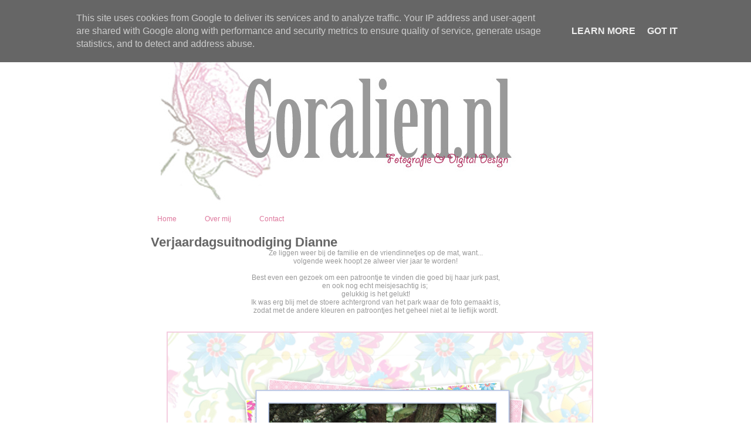

--- FILE ---
content_type: text/html; charset=UTF-8
request_url: http://www.coralien.nl/2012/06/verjaardagsuitnodiging-dianne-2012.html?showComment=1340038096371
body_size: 21404
content:
<!DOCTYPE html>
<html dir='ltr' xmlns='http://www.w3.org/1999/xhtml' xmlns:b='http://www.google.com/2005/gml/b' xmlns:data='http://www.google.com/2005/gml/data' xmlns:expr='http://www.google.com/2005/gml/expr'>
<head>
<link href='https://www.blogger.com/static/v1/widgets/2944754296-widget_css_bundle.css' rel='stylesheet' type='text/css'/>
<meta content='text/html; charset=UTF-8' http-equiv='Content-Type'/>
<meta content='blogger' name='generator'/>
<link href='http://www.coralien.nl/favicon.ico' rel='icon' type='image/x-icon'/>
<link href='http://www.coralien.nl/2012/06/verjaardagsuitnodiging-dianne-2012.html' rel='canonical'/>
<link rel="alternate" type="application/atom+xml" title="Coralien - Fotografie en Digital Design - Kootwijkerbroek - Atom" href="http://www.coralien.nl/feeds/posts/default" />
<link rel="alternate" type="application/rss+xml" title="Coralien - Fotografie en Digital Design - Kootwijkerbroek - RSS" href="http://www.coralien.nl/feeds/posts/default?alt=rss" />
<link rel="service.post" type="application/atom+xml" title="Coralien - Fotografie en Digital Design - Kootwijkerbroek - Atom" href="https://www.blogger.com/feeds/2393730325162849208/posts/default" />

<link rel="alternate" type="application/atom+xml" title="Coralien - Fotografie en Digital Design - Kootwijkerbroek - Atom" href="http://www.coralien.nl/feeds/180640521252222567/comments/default" />
<!--Can't find substitution for tag [blog.ieCssRetrofitLinks]-->
<link href='https://blogger.googleusercontent.com/img/b/R29vZ2xl/AVvXsEjy-WapJzcBAS4iNanXEH0wd0kNgXYP9nOdDlr2cVjr1hJMDPSQ3N8Aw_NyckP5s5L9oaqPJ4utWN4W807Ww87_RqWsKS00ONKy4CC6b1jGZY-1G-wyjrV_46iaoDfUqHmwHihjyOKEe2Eb/s1600/Coralien_Uitnodiging_Dianne.jpg' rel='image_src'/>
<meta content='http://www.coralien.nl/2012/06/verjaardagsuitnodiging-dianne-2012.html' property='og:url'/>
<meta content='Verjaardagsuitnodiging Dianne' property='og:title'/>
<meta content=' Ze liggen weer bij de familie en de vriendinnetjes op de mat, want...   volgende week hoopt ze alweer vier jaar te worden!     Best even ee...' property='og:description'/>
<meta content='https://blogger.googleusercontent.com/img/b/R29vZ2xl/AVvXsEjy-WapJzcBAS4iNanXEH0wd0kNgXYP9nOdDlr2cVjr1hJMDPSQ3N8Aw_NyckP5s5L9oaqPJ4utWN4W807Ww87_RqWsKS00ONKy4CC6b1jGZY-1G-wyjrV_46iaoDfUqHmwHihjyOKEe2Eb/w1200-h630-p-k-no-nu/Coralien_Uitnodiging_Dianne.jpg' property='og:image'/>
<title>Coralien - Fotografie en Digital Design - Kootwijkerbroek: Verjaardagsuitnodiging Dianne</title>
<style id='page-skin-1' type='text/css'><!--
/* begin Page */
/* Created by Artisteer v3.1.0.48375 */
#art-main, table
{
font-family: "Lucida Grande", "Lucida Sans Unicode", Arial, Helvetica, Sans-Serif;
font-style: normal;
font-weight: normal;
font-size: 12px;
text-align: center;
}
h1, h2, h3, h4, h5, h6, p, a, ul, ol, li
{
margin: 0;
padding: 0;
}
.art-postcontent,
.art-postheadericons,
.art-postfootericons,
.art-blockcontent-body,
ul.art-vmenu a
{
text-align: left;
}
.art-postcontent,
.art-postcontent li,
.art-postcontent table,
.art-postcontent a,
.art-postcontent a:link,
.art-postcontent a:visited,
.art-postcontent a.visited,
.art-postcontent a:hover,
.art-postcontent a.hovered
{
}
.art-postcontent p
{
}
.art-postcontent h1, .art-postcontent h1 a, .art-postcontent h1 a:link, .art-postcontent h1 a:visited, .art-postcontent h1 a:hover,
.art-postcontent h2, .art-postcontent h2 a, .art-postcontent h2 a:link, .art-postcontent h2 a:visited, .art-postcontent h2 a:hover,
.art-postcontent h3, .art-postcontent h3 a, .art-postcontent h3 a:link, .art-postcontent h3 a:visited, .art-postcontent h3 a:hover,
.art-postcontent h4, .art-postcontent h4 a, .art-postcontent h4 a:link, .art-postcontent h4 a:visited, .art-postcontent h4 a:hover,
.art-postcontent h5, .art-postcontent h5 a, .art-postcontent h5 a:link, .art-postcontent h5 a:visited, .art-postcontent h5 a:hover,
.art-postcontent h6, .art-postcontent h6 a, .art-postcontent h6 a:link, .art-postcontent h6 a:visited, .art-postcontent h6 a:hover,
.art-blockheader .t, .art-blockheader .t a, .art-blockheader .t a:link, .art-blockheader .t a:visited, .art-blockheader .t a:hover,
.art-vmenublockheader .t, .art-vmenublockheader .t a, .art-vmenublockheader .t a:link, .art-vmenublockheader .t a:visited, .art-vmenublockheader .t a:hover,
.art-logo-name, .art-logo-name a, .art-logo-name a:link, .art-logo-name a:visited, .art-logo-name a:hover,
.art-logo-text, .art-logo-text a, .art-logo-text a:link, .art-logo-text a:visited, .art-logo-text a:hover,
.art-postheader, .art-postheader a, .art-postheader a:link, .art-postheader a:visited, .art-postheader a:hover
{
font-weight:normal;
font-family: "Lucida Grande", "Lucida Sans Unicode", Arial, Helvetica, Sans-Serif;
font-style: normal;
font-weight: bold;
font-size: 28px;
text-align: left;
}
.art-postcontent a
{
font-family: "Lucida Grande", "Lucida Sans Unicode", Arial, Helvetica, Sans-Serif;
text-decoration: underline;
color: #AE2A5B;
}
.art-postcontent a:link
{
font-family: "Lucida Grande", "Lucida Sans Unicode", Arial, Helvetica, Sans-Serif;
text-decoration: underline;
color: #AE2A5B;
}
.art-postcontent a:visited, .art-postcontent a.visited
{
color: #DE789D;
}
.art-postcontent  a:hover, .art-postcontent a.hover
{
text-decoration: none;
color: #AC2A5A;
}
.art-postcontent h1
{
color: #AE2A5B;
}
.art-postcontent h1, .art-blockcontent h1
{
}
.art-postcontent h1, .art-postcontent h1 a, .art-postcontent h1 a:link, .art-postcontent h1 a:hover, .art-postcontent h1 a:visited,
.art-blockcontent h1, .art-blockcontent h1 a, .art-blockcontent h1 a:link, .art-blockcontent h1 a:hover, .art-blockcontent h1 a:visited
{
text-align: center;
}
.art-postcontent h2
{
color: #AE2A5B;
}
.art-postcontent h2, .art-blockcontent h2
{
}
.art-postcontent h2, .art-postcontent h2 a, .art-postcontent h2 a:link, .art-postcontent h2 a:hover, .art-postcontent h2 a:visited,
.art-blockcontent h2, .art-blockcontent h2 a, .art-blockcontent h2 a:link, .art-blockcontent h2 a:hover, .art-blockcontent h2 a:visited
{
font-size: 22px;
}
.art-postcontent h3
{
color: #AE2A5B;
}
.art-postcontent h3, .art-blockcontent h3
{
}
.art-postcontent h3, .art-postcontent h3 a, .art-postcontent h3 a:link, .art-postcontent h3 a:hover, .art-postcontent h3 a:visited,
.art-blockcontent h3, .art-blockcontent h3 a, .art-blockcontent h3 a:link, .art-blockcontent h3 a:hover, .art-blockcontent h3 a:visited
{
font-size: 18px;
}
.art-postcontent h4
{
color: #AE2A5B;
}
.art-postcontent h4, .art-blockcontent h4
{
}
.art-postcontent h4, .art-postcontent h4 a, .art-postcontent h4 a:link, .art-postcontent h4 a:hover, .art-postcontent h4 a:visited,
.art-blockcontent h4, .art-blockcontent h4 a, .art-blockcontent h4 a:link, .art-blockcontent h4 a:hover, .art-blockcontent h4 a:visited
{
font-size: 16px;
}
.art-postcontent h5
{
color: #AE2A5B;
}
.art-postcontent h5, .art-blockcontent h5
{
}
.art-postcontent h5, .art-postcontent h5 a, .art-postcontent h5 a:link, .art-postcontent h5 a:hover, .art-postcontent h5 a:visited,
.art-blockcontent h5, .art-blockcontent h5 a, .art-blockcontent h5 a:link, .art-blockcontent h5 a:hover, .art-blockcontent h5 a:visited
{
font-size: 14px;
}
.art-postcontent h6
{
color: #AE2A5B;
}
.art-postcontent h6, .art-blockcontent h6
{
}
.art-postcontent h6, .art-postcontent h6 a, .art-postcontent h6 a:link, .art-postcontent h6 a:hover, .art-postcontent h6 a:visited,
.art-blockcontent h6, .art-blockcontent h6 a, .art-blockcontent h6 a:link, .art-blockcontent h6 a:hover, .art-blockcontent h6 a:visited
{
font-size: 14px;
}
ul
{
list-style-type: none;
}
ol
{
list-style-position: inside;
}
html, body
{
height:100%;
}
#art-main
{
position: relative;
z-index: 0;
width: 100%;
min-height: 100%;
left: 0;
top: 0;
cursor:default;
overflow:hidden;
}
body
{
padding: 0;
margin:0;
min-width: 800px;
color: #999999;
background-color: #FFFFFF;
}
.cleared
{
display:block;
clear: both;
float: none;
margin: 0;
padding: 0;
border: none;
font-size: 0;
height:0;
overflow:hidden;
}
.reset-box
{
overflow:hidden;
display:table;
}
form
{
padding: 0 !important;
margin: 0 !important;
}
table.position
{
position: relative;
width: 100%;
table-layout: fixed;
}
/* Start Box */
.art-box, .art-box-body {
margin:0 auto;
position:relative;
}
.art-box:before, .art-box:after, .art-box-body:before, .art-box-body:after {
position:absolute;
top:0;
bottom:0;
content:' ';
background-repeat: no-repeat;
line-height:0;
}
.art-box:before,.art-box-body:before{left:0;}
.art-box:after,.art-box-body:after{right:0;}
.art-box:before {overflow:hidden;background-position: bottom left; direction: ltr;}
.art-box:after {background-position: bottom right;}
.art-box-body:before, .art-box-body:after {background-repeat:repeat-y;}
.art-box-body:before {background-position: top left;}
.art-box-body:after {background-position: top right;}
.art-box:before,.art-box:after, .art-box-body:before, .art-box-body:after {z-index:-3;}
.art-box .art-box:before, .art-box .art-box:after, .art-box-body .art-box-body:before, .art-box-body .art-box-body:after { z-index:-2;}
.art-box .art-box .art-box:before, .art-box .art-box .art-box:after, .art-box-body .art-box-body .art-box-body:before, .art-box-body .art-box-body .art-box-body:after {z-index:-1;}
/* End Box */
/* Start Bar */
.art-bar {position:relative;}
.art-bar:before, .art-bar:after {
position:absolute;
top:0;
bottom:0;
content:' ';
background-repeat:repeat;
z-index:-1;
}
.art-bar:before {left:0;background-position: top left;}
.art-bar:after {right:0;background-position: top right;}
/* End Bar */
li h1, .art-postcontent li h1, .art-blockcontent-body li h1
{
margin-top: 1px;
margin-right: 1px;
margin-bottom: 1px;
margin-left: 1px;
}
li h2, .art-postcontent li h2, .art-blockcontent-body li h2
{
margin-top: 1px;
margin-right: 1px;
margin-bottom: 1px;
margin-left: 1px;
}
li h3, .art-postcontent li h3, .art-blockcontent-body li h3
{
margin-top: 1px;
margin-right: 1px;
margin-bottom: 1px;
margin-left: 1px;
}
li h4, .art-postcontent li h4, .art-blockcontent-body li h4
{
margin-top: 1px;
margin-right: 1px;
margin-bottom: 1px;
margin-left: 1px;
}
li h5, .art-postcontent li h5, .art-blockcontent-body li h5
{
margin-top: 1px;
margin-right: 1px;
margin-bottom: 1px;
margin-left: 1px;
}
li h6, .art-postcontent li h6, .art-blockcontent-body li h6
{
margin-top: 1px;
margin-right: 1px;
margin-bottom: 1px;
margin-left: 1px;
}
li p, .art-postcontent li p, .art-blockcontent-body li p
{
margin-top: 1px;
margin-right: 1px;
margin-bottom: 1px;
margin-left: 1px;
}
#navbar
{
position: fixed;
width: 100%;
z-index: 10;
}
#comments{
padding: 0 15px 15px 15px;
position: relative;
}
#comments h4 {
margin: 0 0 10px;
padding-top: 0;
padding-right: 14px;
padding-bottom: 2px;
padding-left: 29px;
font-size: 120%;
line-height: 1.4em;
}
#comments a:link, #comments a:visited, #comments a:active, #comments a:hover{
color: #AE2A5B;
}
.comment-author {
margin: .5em 0;
padding-top: 0;
padding-right: 0;
padding-bottom: 0;
padding-left: 20px;
font-weight: bold;
}
.comment-body {
margin: 0 0 1.25em;
padding-top: 0;
padding-right: 0;
padding-bottom: 0;
padding-left: 20px;
}
.comment-body p {
margin: 0 0 .5em;
}
.comment-footer {
margin: 0 0 .5em;
padding-top: 0;
padding-right: 0;
padding-bottom: .75em;
padding-left: 20px;
}
#ArchiveList ul li
{
text-indent: -10px !important;
padding: 0 0 0 15px;
}
.profile-datablock, .profile-textblock {
margin: 0 0 .75em;
line-height: 1.4em;
}
.profile-img {
float: left;
margin-top: 0;
margin-right: 5px;
margin-bottom: 5px;
margin-left: 0;
border: 5px solid #889977;
}
.profile-data {
font-weight: bold;
}
.blog-pager{
margin-left: 15px;
}
.post-feeds{
margin-left: 15px;
}
.blog-feeds
{
margin-left: 15px;
}
/* for Blogger Page Elements */
body#layout #art-main{
position: relative;
}
body#layout div.art-header{
height: auto;
width: 100%;
}
body#layout .art-content-layout{
margin-top: 18px;
padding-top: 2px;
width: 100%
}
body#layout .art-sheet{
width: 100%;
margin-top: 0 !important;
top: 0 !important;
}
body#layout .art-sheet:before, body#layout .art-sheet:after {
content : '';
}
body#layout .art-footer{
width: 100%;
}
body#layout .art-footer .art-footer-text{
height: 85px;
}
body#layout .art-blockcontent-body{
padding: 0;
}
body#layout .art-block-body{
padding: 0;
}
body#layout .art-nav{
height: auto;
}
body#layout .section{
width: auto;
}
body#layout #Header1, body#layout #LinkList97, body#layout #BlogArchive99, body#layout #PageList99
{
display: none;
}
body#layout, body#layout #art-page-background-top-texture, body#layout #art-page-background-middle-texture, body#layout #art-page-background-glare
{
min-width: 0;
}
#Attribution1
{
display: none;
}
/* search results  */
#uds-searchControl .gsc-results,
#uds-searchControl .gsc-tabhActive
{
font-family: "Lucida Grande", "Lucida Sans Unicode", Arial, Helvetica, Sans-Serif;
font-style: normal;
font-weight: normal;
font-size: 12px;
text-align: center;
color: #999999 !important;
background-color: transparent !important;
}
#uds-searchControl a,
#uds-searchControl .gs-result .gs-title *,
#uds-searchControl .gs-visibleUrl ,
#uds-searchControl .gsc-tabhInactive
{
font-family: "Lucida Grande", "Lucida Sans Unicode", Arial, Helvetica, Sans-Serif;
text-decoration: underline;
color: #AE2A5B !important;
}
.blog-pager a:link, .blog-pager a:visited, .blog-pager a:active, .blog-pager a:hover,
.feed-links a:link, .feed-links a:visited, .feed-links a:active, .feed-links a:hover{
color: #AE2A5B;
}
#blog-pager-newer-link {
float: left;
margin-left: 13px;
}
#blog-pager-older-link {
float: right;
margin-right: 13px;
}
#blog-pager {
text-align: center;
}/* end Page */
/* begin Box, Sheet */
.art-sheet
{
width:800px;
max-width:800px;
}
.art-sheet-body
{
padding:0px;
min-width:30px;
min-height:30px;
}
.art-sheet:before, .art-sheet:after
{
content: url('https://blogger.googleusercontent.com/img/b/R29vZ2xl/AVvXsEjbOp4ANIVDStJDY2jly9nGmcyflx580r-ZT3q6WoT2SVD-QsfY3a8eNTH6wrHEmo1OtvDXocWca5gI6Yy62YB82S3LrAPlt9KTf_4iVmpnmtfyDqJBIToTb0KDLxvzxodCxYEJ9P5lun19/s800/sheet_t.png');
font-size: 0;
background-image: url('https://blogger.googleusercontent.com/img/b/R29vZ2xl/AVvXsEjkhN1mDw-j5LeYkJ2iFXjZ2dfijD0ywuMgOMegmpi98uac69Gbjhz_tV6Eu_TGJWF8_N-DXMytTp2OcERxmTs7HqhwBOyC5QdDs-AVmoL8PIiJoxOwRLFz1ZOloZBPeecSfBeVCEf9BrN2/s800/sheet_b.png');
}
.art-sheet:after{clip:rect(auto, auto, auto, 785px);}
.art-sheet:before,.art-sheet-body:before{right:15px;}
.art-sheet-body:after{width: 15px;}
.art-sheet-body:before,.art-sheet-body:after
{
top:15px;
bottom:15px;
background-image:url('https://blogger.googleusercontent.com/img/b/R29vZ2xl/AVvXsEgLK3rEYYhszTVr8Vw-KIPckvfsII7aQwED6cVoOa5BPyzIv5997M54-DNz_5UPPjrTmhbIV-SAry0RtekEaljq3yTtXYFxbMK9v1poHX5csvf4EgKYfE_b0QS3n6MCdT89GAHMwacGyk4z/s800/sheet.png');
}
.art-sheet
{
margin-top: 30px;
margin-bottom: 0px;
cursor:auto;
width: 800px;
}
.art-sheet-body
{
padding-top:0px;
padding-bottom:0px;
}
/* end Box, Sheet */
/* begin Header */
div.art-header
{
margin: 0 auto;
position: relative;
width:100%;
height: 289px;
margin-top: 0px;
margin-bottom: 0px;
}
.art-header:before
{
position: absolute;
display:block;
content:' ';
z-index:-2;
top: 0;
width:100%;
height: 289px;
background-image: url('https://blogger.googleusercontent.com/img/b/R29vZ2xl/AVvXsEjyjY9KW15DHFofpXYJP71hPJUk70mipyWiJ9zMqxnJkv-KpY6rbAMsFFU7O85OKWT923FvyR2Jp5D9IMCrHHUj3emQpxA6zvIAgP2YVzk9mxmRy2xkoh4R_DcD-zMpGb4LJpa1U7Douu3S/s800/header.png');
background-repeat: no-repeat;
background-position:top center;
}
.art-header:after
{
position: absolute;
z-index:-1;
display:block;
content:' ';
top: 0;
left:15px;
right:15px;
height: 289px;
background-image: url('https://blogger.googleusercontent.com/img/b/R29vZ2xl/AVvXsEhJoEugXU4KirOgfHeDzr8OJc77OCD4LCJoermbRw4JcUfPg9V4hY7_2LRMGhQGdW0ggQhEBs9vw5UqSCoI0C_hH8DtbE7WdOkMNUk2HMa5b3LxYQMy85GAO170VtcZyab3AFbJyPo8fbts/s800/header.jpg');
background-repeat: no-repeat;
background-position: center center;
}
body#layout #Header1
{
display: block;
}/* end Header */
/* begin Logo */
div.art-logo
{
display: block;
position: absolute;
top: 254px;
right: 0%;
margin-right: 0px;
}
.art-logo-name
{
display: block;
text-align: right;
}
.art-logo-name,
.art-logo-name a,
.art-logo-name a:link,
.art-logo-name a:visited,
.art-logo-name a:hover
{
font-size: 23px;
text-decoration: none;
padding: 0;
margin: 0;
color: #FFFFFF !important;
}
.art-logo-text
{
display: block;
text-align: right;
}
.art-logo-text,
.art-logo-text a,
.art-logo-text a:link,
.art-logo-text a:visited,
.art-logo-text a:hover
{
font-weight: normal;
font-size: 9px;
padding: 0;
margin: 0;
color: #FFFFFF !important;
}
/* end Logo */
/* begin Menu */
/* menu structure */
ul.art-hmenu a, ul.art-hmenu a:link, ul.art-hmenu a:visited, ul.art-hmenu a:hover
{
outline: none;
position: relative;
z-index: 11;
}
ul.art-hmenu, ul.art-hmenu ul
{
display: block;
margin: 0;
padding: 0;
border: 0;
list-style-type: none;
}
ul.art-hmenu li
{
margin: 0;
padding: 0;
border: 0;
display: block;
float: left;
position: relative;
z-index: 5;
background: none;
}
ul.art-hmenu li:hover{z-index: 10000;white-space: normal;}
ul.art-hmenu li li{float: none; width: auto;}
ul.art-hmenu li:hover>ul {visibility: visible;top: 100%;}
ul.art-hmenu li li:hover>ul {top: 0;left: 100%;}
ul.art-hmenu:after, ul.art-hmenu ul:after
{
content: ".";
height: 0;
display: block;
visibility: hidden;
overflow: hidden;
clear: both;
}
ul.art-hmenu, ul.art-hmenu ul {min-height: 0;}
ul.art-hmenu ul
{
visibility: hidden;
position: absolute;
z-index: 10;
left: 0;
top: 0;
background-image: url('https://blogger.googleusercontent.com/img/b/R29vZ2xl/AVvXsEix25_gKvOYxZtc-SA1wojV1xydyBH2t5CWNcEmBlvPx-Fgp1aCQAmejPId6zoO4e-CP7i5GXcxCJNR3SaKtRWrCbiV1ngsxZPQRKFj6j-ZsjA5thhxpncRu_aQeIJGIVFZocFlUrrIeMGY/s800/spacer.gif');
padding: 10px 30px 30px 30px;
margin: -10px 0 0 -30px;
}
ul.art-hmenu ul.art-hmenu-left-to-right {right: auto; left: 0; margin: -10px 0 0 -30px;}
ul.art-hmenu ul.art-hmenu-right-to-left {left: auto; right: 0; margin: -10px -30px 0 0;}
ul.art-hmenu ul ul
{
padding: 30px 30px 30px 10px;
margin: -30px 0 0 -10px;
}
ul.art-hmenu ul ul.art-hmenu-left-to-right
{
right: auto;
left: 0;
padding: 30px 30px 30px 10px;
margin: -30px 0 0 -10px;
}
ul.art-hmenu ul ul.art-hmenu-right-to-left
{
left: auto;
right: 0;
padding: 30px 10px 30px 30px;
margin: -30px -10px 0 0;
}
ul.art-hmenu li li:hover>ul.art-hmenu-left-to-right {right: auto; left: 100%;}
ul.art-hmenu li li:hover>ul.art-hmenu-right-to-left {left: auto; right: 100%;}
ul.art-hmenu{position:relative;padding: 12px 6px 0px 6px;}
ul.art-hmenu{float: left;}
/* end menu structure */
/* menu bar */
.art-nav
{
margin:0 auto;
min-height: 36px;
z-index: 100;
margin-top: 0px;
margin-bottom: 0px;
}
.art-nav:before, .art-nav:after{background-image: url('https://blogger.googleusercontent.com/img/b/R29vZ2xl/AVvXsEjn1brvRcc0gcsqod0QiXpr2CxfeiiDVJCQ6ZMQ-2gqfkJfoGi9X98vN7Id48u3n08QXqflhT-1sBe-0VBvjiazTovAIjFZOotN9wOsisaTL8PGECucBWi9RpM-HwiCsNVMGkyfCdsm5Tyu/s800/nav.png');}
.art-nav:before{right: 15px;}
.art-nav:after{width: 15px;}
/* end menu bar */
.art-nav-outer{position:absolute;width:100%;}
/* end Menu */
/* begin MenuItem */
ul.art-hmenu>li>a
{
position: relative;
display: block;
height: 24px;
cursor: pointer;
text-decoration: none;
}
ul.art-hmenu>li>a:before, ul.art-hmenu>li>a:after
{
position: absolute;
display: block;
content:' ';
top: 0;
bottom:0;
z-index: -1;
background-image: url('https://blogger.googleusercontent.com/img/b/R29vZ2xl/AVvXsEhwaZGaznHp7ytGDA4cz6OTesyO3aGnU7naU3JvthyphenhyphenxE_BCFx_VJpFd8LI7RznhU8KAmqJP4y5D2XXlToy5w8BpkagN3GSGbswxLCbWyfqaw36y01Gi32xRe-8g1ggaYOFEgHjbj7DhfYUt/s800/menuitem.png');
}
ul.art-hmenu>li>a:before
{
left: 0;
right: 2px;
background-position: top left;
}
ul.art-hmenu>li>a:after
{
width: 2px;
right: 0;
background-position: top right;
}
.art-hmenu a, .art-hmenu a:link, .art-hmenu a:visited, .art-hmenu a:hover
{
}
ul.art-hmenu>li>a
{
color: #DE789D;
padding: 0 22px;
line-height: 24px;
text-align: center;
}
ul.art-hmenu>li>a.active:before {background-position: bottom left;}
ul.art-hmenu>li>a.active:after {background-position: bottom right;}
ul.art-hmenu>li>a.active {color: #AE2A5B;}
ul.art-hmenu>li>a:hover:before, ul.art-hmenu>li:hover>a:before {background-position: center left;}
ul.art-hmenu>li>a:hover:after, ul.art-hmenu>li:hover>a:after {background-position: center right;}
ul.art-hmenu>li>a:hover, ul.art-hmenu>li:hover>a{ color: #DE789D;}
/* end MenuItem */
/* begin MenuSeparator */
ul.art-hmenu>li {margin-left:4px;}
ul.art-hmenu>li:first-child {margin-left:0;}
/* end MenuSeparator */
/* begin MenuSubItem */
.art-hmenu ul a
{
display: block;
text-align: center;
white-space: nowrap;
height: 18px;
line-height: 18px;
background-image: url('https://blogger.googleusercontent.com/img/b/R29vZ2xl/AVvXsEhRJ7BsG1Mb0zZnXByX_YxKz37hYibxfpbDmvwzRUyStFT-0hCsK_scw_m1cHVHeYsUss0sIEaOisOzlSOAv3w08o1wPlusNIu9SWpdeseZuR8ecJLxOPguOLVqzCIw6bjmeWnnQhbrCHtI/s800/subitem.png');
background-position: left top;
background-repeat: repeat-x;
border-width: 0px;
border-style: solid;
min-width: 7em;
}
.art-hmenu ul>li:first-child>a
{
border-top-width: 0px;
}
.art-hmenu ul a, .art-hmenu ul a:link, .art-hmenu ul a:visited, .art-hmenu ul a:hover, .art-hmenu ul a:active
{
text-align: left;
text-decoration: none;
line-height: 18px;
color: #F5F5F5;
margin:0;
padding: 0 8px;
}
.art-hmenu ul li a:hover
{
color: #F2F2F2;
background-position: left bottom;
border-top-width: 0px !important;
}
.art-hmenu ul li:hover>a
{
color: #F2F2F2;
background-position: left bottom;
border-top-width: 0px !important;
}
/* end MenuSubItem */
/* begin Layout */
.art-layout-wrapper
{
position:relative;
margin:0px auto 0px auto;
}
.art-content-layout
{
display: table;
width:100%;
table-layout: fixed;
border-collapse: collapse;
}
.art-content-layout-row {display: table-row;}
.art-layout-cell
{
display: table-cell;
vertical-align: top;
}
body#layout .art-content-layout
{
width: 100%;
}
/* end Layout */
/* begin Box, Block */
.art-block
{
max-width:800px;
}
.art-block-body
{
padding:0px;
}
.art-block
{
margin: 7px;
}
div.art-block img
{
/* WARNING do NOT collapse this to 'border' - inheritance! */
border-width: 0px;
margin: 0px;
}
/* end Box, Block */
/* begin BlockHeader */
.art-blockheader {margin-bottom: 0px;}
.art-blockheader, .art-blockheader .t
{
min-height: 32px;
line-height:32px;
}
.art-blockheader .t,
.art-blockheader .t a,
.art-blockheader .t a:link,
.art-blockheader .t a:visited,
.art-blockheader .t a:hover
{
color: #000000;
font-size: 12px;
}
.art-blockheader .t
{
margin:0;
padding: 0 10px 0 10px;
white-space: nowrap;
}
/* end BlockHeader */
/* begin Box, BlockContent */
.art-blockcontent
{
max-width:800px;
}
.art-blockcontent-body
{
padding:7px;
}
.art-blockcontent-body,
.art-blockcontent-body table,
.art-blockcontent-body li,
.art-blockcontent-body a,
.art-blockcontent-body a:link,
.art-blockcontent-body a:visited,
.art-blockcontent-body a:hover
{
color: #404040;
font-family: "Lucida Grande", "Lucida Sans Unicode", Arial, Helvetica, Sans-Serif;
font-style: normal;
font-weight: normal;
font-size: 12px;
}
.art-blockcontent-body p
{
}
.art-blockcontent-body a, .art-blockcontent-body a:link
{
color: #949494;
text-decoration: underline;
}
.art-blockcontent-body a:visited, .art-blockcontent-body a.visited
{
color: #595959;
text-decoration: underline;
}
.art-blockcontent-body a:hover, .art-blockcontent-body a.hover
{
color: #1C1C1C;
text-decoration: none;
}
.art-blockcontent-body ul li
{
text-decoration: none;
line-height: 125%;
color: #000000;
padding: 0px 0px 0px 13px;
background-image: url('https://blogger.googleusercontent.com/img/b/R29vZ2xl/AVvXsEjnFBJA0lu7yXIOjfuDwIIP_WCztPCrANmHbl4ZvZu46SHJlYGlBzs97hLBVllrXNiu7bvhk8lrGNHJ_aQWrxEUHt4OlcmmMSkqacTZuyppQAUk8qrytISD6dRTMw6gdDGoGw3UqcdE240H/s800/blockcontentbullets.png');
background-repeat: no-repeat;
background-position: top left;
}
/* Variable definitions
====================
<Variable name="textcolor" description="Block Text Color"
type="color" default="#404040">
<Variable name="linkcolor" description="Block Link Color"
type="color" default="#949494">
<Variable name="visitedlinkcolor" description="Block Visited Link Color"
type="color" default="#595959">
<Variable name="hoveredlinkcolor" description="Block Hovered Link Color"
type="color" default="#1C1C1C">
*/
.art-blockcontent-body
{
color: #404040;
}
.art-blockcontent-body a:link
{
color: #949494;
}
.art-blockcontent-body a:visited, .art-blockcontent-body a.visited
{
color: #595959;
}
.art-blockcontent-body a:hover, .art-blockcontent-body a.hover
{
color: #1C1C1C;
}
.toggle span
{
color: #949494;
}
.gsc-branding-text {
color: #404040 !important;
}
/* end Box, BlockContent */
/* begin Button */
span.art-button-wrapper>a.art-button,
span.art-button-wrapper>a.art-button:link,
span.art-button-wrapper>input.art-button,
span.art-button-wrapper>button.art-button
{
text-decoration: none;
font-family: "Lucida Grande", "Lucida Sans Unicode", Arial, Helvetica, Sans-Serif;
font-style: normal;
font-weight: normal;
font-size: 12px;
position:relative;
top:0;
display: inline-block;
vertical-align: middle;
white-space: nowrap;
text-align: center;
color: #F2F2F2 !important;
width: auto;
outline: none;
border: none;
background: none;
line-height: 28px;
height: 28px;
margin: 0 !important;
padding: 0 21px !important;
overflow: visible;
cursor: pointer;
text-indent: 0;
}
.art-button img, span.art-button-wrapper img
{
margin: 0;
vertical-align: middle;
}
span.art-button-wrapper
{
position:relative;
vertical-align: middle;
display: inline-block;
position: relative;
height: 28px;
overflow: hidden;
white-space: nowrap;
text-indent: 0;
width: auto;
max-width:800px;
margin: 0;
padding: 0;
z-index: 0;
}
.firefox2 span.art-button-wrapper
{
display: block;
float: left;
}
input, select, textarea
{
vertical-align: middle;
font-family: "Lucida Grande", "Lucida Sans Unicode", Arial, Helvetica, Sans-Serif;
font-style: normal;
font-weight: normal;
font-size: 12px;
}
div.art-block select
{
width:96%;
}
span.art-button-wrapper.hover>.art-button, span.art-button-wrapper.hover>a.art-button:link
{
color: #EBEBEB !important;
text-decoration: none !important;
}
span.art-button-wrapper.active>.art-button, span.art-button-wrapper.active>a.art-button:link
{
color: #F5F5F5 !important;
}
span.art-button-wrapper>span.art-button-l, span.art-button-wrapper>span.art-button-r
{
display: block;
position: absolute;
top: 0;
bottom: 0;
margin: 0;
padding: 0;
background-image: url('https://blogger.googleusercontent.com/img/b/R29vZ2xl/AVvXsEjLtDnugzLN2rHApD8hvlyquUfjRZxEZTmh0ha0rmhXP9X4F0VZExVkhEeAhA7TG8ZHxRgLCNi1QIGiGnHVksAVZCCOVc3lzti_TIi74ksS9hYekdW5lfeiMykF3NsNHAFeZSsMFbFDaaMh/s800/button.png');
background-repeat: no-repeat;
}
span.art-button-wrapper>span.art-button-l
{
left: 0;
right: 10px;
background-position: top left;
}
span.art-button-wrapper>span.art-button-r
{
width: 10px;
right: 0;
background-position: top right;
}
span.art-button-wrapper.hover>span.art-button-l
{
background-position: center left;
}
span.art-button-wrapper.hover>span.art-button-r
{
background-position: center right;
}
span.art-button-wrapper.active>span.art-button-l
{
background-position: bottom left;
}
span.art-button-wrapper.active>span.art-button-r
{
background-position: bottom right;
}
span.art-button-wrapper input
{
float: none !important;
}
/* end Button */
/* begin Box, Post */
.art-post
{
max-width:800px;
}
.art-post-body
{
padding:10px;
}
.art-post
{
margin: 7px;
}
a img
{
border: 0;
}
.art-article img, img.art-article, .art-block img, .art-footer img
{
border-color: #454545;
border-style: solid;
border-width: 0px;
margin: 15px 15px 15px 15px;
}
.art-metadata-icons img
{
border: none;
vertical-align: middle;
margin: 2px;
}
.art-article table, table.art-article
{
border-collapse: collapse;
margin: 1px;
}
.art-post .art-content-layout-br
{
height: 0px;
}
.art-article th
{
text-align: center;
vertical-align: middle;
padding: 7px;
}
pre
{
overflow: auto;
padding: 0.1em;
}
/* end Box, Post */
/* begin PostHeaderIcon */
.art-postheader
{
color: #545454;
line-height: 1em;
}
.art-postheader,
.art-postheader a,
.art-postheader a:link,
.art-postheader a:visited,
.art-postheader a.visited,
.art-postheader a:hover,
.art-postheader a.hovered
{
font-size: 22px;
}
.art-postheader a, .art-postheader a:link
{
text-decoration: none;
color: #666666;
}
.art-postheader a:visited, .art-postheader a.visited
{
color: #4D4D4D;
}
.art-postheader a:hover,  .art-postheader a.hovered
{
color: #1C1C1C;
}
/* end PostHeaderIcon */
/* begin PostBullets */
.art-postcontent ol, .art-postcontent ul
{
margin: 1em 0 1em 2em;
padding: 0;
}
.art-postcontent li
{
font-family: "Lucida Grande", "Lucida Sans Unicode", Arial, Helvetica, Sans-Serif;
font-size: 12px;
}
.art-postcontent li ol, .art-post li ul
{
margin: 0.5em 0 0.5em 2em;
padding: 0;
}
.art-postcontent li
{
color: #000000;
padding: 0;
}
.art-postcontent li
{
padding: 0px 0px 0px 13px;
}
.art-postcontent ol>li
{
background: none;
padding-left: 0;
/* overrides overflow for "ul li" and sets the default value */
overflow: visible;
}
.art-postcontent ul>li
{
background-image: url('https://blogger.googleusercontent.com/img/b/R29vZ2xl/AVvXsEiDBh520Ru5IaueuKMUCNo4uJkhXb5h43Xmw0bH3rOpRzLIarpWitSqT3qQmW82Bt7oSOToB_-mci6pYIqYYth-1pnt_s5tlb31gKDjpQoAJdscsEucLuNXcTCdeke0BRwVKpvlHHnNbsBS/s800/postbullets.png');
background-repeat: no-repeat;
background-position: top left;
padding-left: 13px;
/* makes "ul li" not to align behind the image if they are in the same line */
overflow-x: visible;
overflow-y: hidden;
}
/* end PostBullets */
/* begin PostQuote */
blockquote,
blockquote a, .art-postcontent blockquote a, .art-blockcontent blockquote a, .art-footer blockquote a,
blockquote a:link, .art-postcontent blockquote a:link, .art-blockcontent blockquote a:link, .art-footer blockquote a:link,
blockquote a:visited, .art-postcontent blockquote a:visited, .art-blockcontent blockquote a:visited, .art-footer blockquote a:visited,
blockquote a:hover, .art-postcontent blockquote a:hover, .art-blockcontent blockquote a:hover, .art-footer blockquote a:hover
{
color: #AC2A5A;
font-family: "Lucida Grande", "Lucida Sans Unicode", Arial, Helvetica, Sans-Serif;
font-style: italic;
font-weight: normal;
text-align: left;
}
/* Override native 'p' margins*/
blockquote p,
.art-postcontent blockquote p,
.art-blockcontent blockquote p,
.art-footer blockquote p
{
margin: 0;
margin-top: 2px;
margin-right: 0px;
margin-bottom: 2px;
margin-left: 15px;
}
blockquote
{
border: solid 1px #FFFFFF;
margin: 10px;
padding: 0px;
background-color: #FFFFFF;
margin-left: 50px;
padding-left: 37px;
background-image: url('https://blogger.googleusercontent.com/img/b/R29vZ2xl/AVvXsEi2At1lkidVjAZNzkaWVE-Cz9ZB0fAmUQi5zlxCtrvWB3RL7agmXZKmsaHfxvfezE8H8PNVXjiDv-SGkaHL3IDPF5G6obWJVfWxU6GnXp-24kl1hMtQR-niZbeolTHKYWCezydurx50reAu/s800/postquote.png');
background-position: left top;
background-repeat: no-repeat;
/* makes block not to align behind the image if they are in the same line */
overflow: auto;
clear:both;
}
/* end PostQuote */
/* begin PostMetadata, PostMetadataFooter */
.art-postmetadatafooter
{
position:relative;
z-index:1;
padding: 1px;
background-color: #FFFFFF;
}
/* end PostMetadata, PostMetadataFooter */
/* begin PostIcons, PostFooterIcons */
.art-postfootericons,
.art-postfootericons a,
.art-postfootericons a:link,
.art-postfootericons a:visited,
.art-postfootericons a:hover
{
font-family: "Lucida Grande", "Lucida Sans Unicode", Arial, Helvetica, Sans-Serif;
font-size: 11px;
text-decoration: none;
color: #696969;
}
.art-postfootericons
{
padding: 1px;
}
.art-postfootericons a, .art-postfootericons a:link
{
text-decoration: underline;
color: #1C1C1C;
}
.art-postfootericons a:visited, .art-postfootericons a.visited
{
color: #1C1C1C;
}
.art-postfootericons a:hover, .art-postfootericons a.hover
{
text-decoration: none;
color: #595959;
}
/* end PostIcons, PostFooterIcons */
/* begin PostIcon, PostTagIcon */
span.art-posttagicon
{
background:url('https://blogger.googleusercontent.com/img/b/R29vZ2xl/AVvXsEhoOkio26djpdKrSPCH7shotKVtKGz7i6cM1YTtW7X4Ip7gERuRXTQr9V2BbdzgEcjQxtdVYjrA3wJ-Ka0K3Bh8zLbYYK70YmeJHoPvano0_lhIjTc1QIKCoPeNjRVhZWc99ZyXkkN5fOrX/s800/posttagicon.png') no-repeat left 0.5em;
padding-top:9px;
margin-top:-9px;
padding-left:24px;
min-height:18px;
display:inline-block;
line-height: 1em;
}
span.art-posttagicon:after
{
content: '.';
width: 1px;
visibility: hidden;
display: inline-block;
}/* end PostIcon, PostTagIcon */
/* begin PostIcon, PostCommentsIcon */
span.art-postcommentsicon
{
background:url('https://blogger.googleusercontent.com/img/b/R29vZ2xl/AVvXsEjRb7Sr841dl62mbPNbu4E05rninC5KCJcYe9CbxTuJArQxQEqif599GzCBVifcSWvLTKje3wF1ldm1cfkJn6Z8sZK8rs7J83LOK5mwYuTSmzqkOJqID15u3LrlwGtVtu9NZcY5-cJX5a-y/s800/postcommentsicon.png') no-repeat left 0.5em;
padding-top:9px;
margin-top:-9px;
padding-left:24px;
min-height:18px;
display:inline-block;
line-height: 1em;
}
span.art-postcommentsicon:after
{
content: '.';
width: 1px;
visibility: hidden;
display: inline-block;
}/* end PostIcon, PostCommentsIcon */
/* begin Footer */
.art-footer
{
position: relative;
margin-top:0px;
margin-bottom:0px;
width: 100%;
}
.art-footer-body
{
position:relative;
padding: 8px;
}
.art-footer-body ul li
{
color: #545454;
padding: 0px 0px 0px 13px;
background-image: url('https://blogger.googleusercontent.com/img/b/R29vZ2xl/AVvXsEgA6ZvgIBNQwLGG9mKSJVqRqseE_UHc6ePr45i4MHH8Z31Qcsn_KkZHqK3W6Lpa3lIfm7G4aEmWmp17_5mFrhNXxgm_0TR2G70NG092o8WSIdHvmmuMi1ODO61E_5osVVL8kc1ejE7Y2ep9/s800/footerbullets.png');
background-repeat: no-repeat;
background-position: top left;
}
.art-footer-body:before
{
position: absolute;
content:' ';
z-index:-2;
left:0;
right:0;
top:0;
bottom:15px;
background-image: url('https://blogger.googleusercontent.com/img/b/R29vZ2xl/AVvXsEiiDB2QJY7GC8PJs1Q-L0DvjMUUbyYUfBtVNWu-5VZMzyTzeh6RzYhziqmOofyBNkB4cL6zj7whA23d_HHUiT9wiqW01ps-Bm4Dk8tLoGFSlgfmSnQoSJaAT0FWtZROr5KsYQaNH7Lsm1CM/s800/footer.png');
background-position:bottom left;
}
.art-footer:before, .art-footer:after
{
position: absolute;
content:' ';
z-index:-2;
bottom:0;
height:15px;
background-image: url('https://blogger.googleusercontent.com/img/b/R29vZ2xl/AVvXsEg8cJPFXrk5bJppmcZM7l1DQACuEmWMFqwo7eJ_AuPgPsMbDDTr1gGpdLOTB0QCmJX82lJZA29yeRHRCQoHJLPsfprMaJC86Kve86ougCIEjkVqWrzR6W3Lt23R0f9OA1v-inR6G-ZYM1BO/s800/footer_b.png');
}
.art-footer:before
{
left:0;
right:15px;
background-position: bottom left;
}
.art-footer:after
{
right:0;
width:15px;
background-position: bottom right;
}
.art-footer-body .art-rss-tag-icon
{
position: absolute;
left:   6px;
bottom:8px;
z-index:1;
}
.art-rss-tag-icon
{
display: block;
background-image: url('https://blogger.googleusercontent.com/img/b/R29vZ2xl/AVvXsEjhdDD4KoonrGKbPuDJajQjPRr3ZGr8Og6qpoh1xueLJl6unKjGyEmu4K4nrV2fKEA_trVXHj8IDD-_o2DB4C-HSJ7s5-nqIPS6JezHULpOP3Di4kfk84d3m1yVMy1YwuJM0bxkNYmT2NPX/s800/rssicon.png');
background-position: center right;
background-repeat: no-repeat;
height: 25px;
width: 25px;
cursor: default;
}
.art-footer-text p
{
padding:0;
margin:0;
}
.art-footer-body,
.art-footer-body a,
.art-footer-body a:link,
.art-footer-body a:visited,
.art-footer-body a:hover,
.art-footer-body td,
.art-footer-body th,
.art-footer-body caption
{
color: #292929;
font-size: 11px;
}
.art-footer-text
{
min-height: 29px;
padding-left: 10px;
padding-right: 10px;
}
.art-footer-text,
.art-footer-text p
{
text-align: center;
}
.art-footer-body a,
.art-footer-body a:link
{
color: #1C1C1C;
text-decoration: underline;
}
.art-footer-body a:visited
{
color: #3B3B3B;
}
.art-footer-body a:hover
{
color: #949494;
text-decoration: none;
}
div.art-footer img
{
/* WARNING do NOT collapse this to 'border' - inheritance! */
border-width: 0px;
margin: 0px;
}/* end Footer */
/* begin PageFooter */
.art-page-footer,
.art-page-footer a,
.art-page-footer a:link,
.art-page-footer a:visited,
.art-page-footer a:hover
{
font-family: Arial;
font-size: 10px;
letter-spacing: normal;
word-spacing: normal;
font-style: normal;
font-weight: normal;
text-decoration: underline;
color: #595959;
}
.art-page-footer
{
position: relative;
z-index: 10;
padding: 1em;
text-align: center;
text-decoration: none;
color: #1C1C1C;
}
/* end PageFooter */
/* begin LayoutCell, content */
body#layout .art-content-layout .art-content
{
}
/* end LayoutCell, content */
/*[*//*]*/

--></style>
<!--[if IE 6]> <style type="text/css"> /* begin Page */ /* Created by Artisteer v3.1.0.48375 */ .cleared {width:1px;} /* Start Box */ .art-box, .art-box-body {zoom:1;} /* End Box */ /* Start Bar */ .art-bar{zoom:1;} /* End Bar */ img { filter: expression(artFixPNG(this)); } #ArchiveList ul li { behavior: expression(this.runtimeStyle.filter?'':this.runtimeStyle.filter=""); } #ArchiveList a.toggle, #ArchiveList a.toggle:link, #ArchiveList a.toggle:visited, #ArchiveList a.toggle:hover { color: expression(this.parentNode.currentStyle["color"]); } /* end Page */ /* begin Box, Sheet */ .art-sheet {background:#FFFFFF;} /* end Box, Sheet */ /* begin Header */ .art-header {zoom:expression(runtimeStyle.zoom=1,insertBefore(document.createElement('div'),firstChild).className='art-header-png',insertBefore(document.createElement('div'),firstChild).className='art-header-jpeg');} .art-header { z-index: 1; } .art-header-png { position: absolute; z-index:-2; top: 0; width:100%; height: 289px; background-image: url('https://blogger.googleusercontent.com/img/b/R29vZ2xl/AVvXsEjyjY9KW15DHFofpXYJP71hPJUk70mipyWiJ9zMqxnJkv-KpY6rbAMsFFU7O85OKWT923FvyR2Jp5D9IMCrHHUj3emQpxA6zvIAgP2YVzk9mxmRy2xkoh4R_DcD-zMpGb4LJpa1U7Douu3S/s800/header.png'); background-repeat: no-repeat; background-position:top center; } .art-header-jpeg { position: absolute; z-index:-1; top: 0; width:expression(parentNode.clientWidth - 2 * 15 + 'px'); left:15px; height: 289px; background-image: url('https://blogger.googleusercontent.com/img/b/R29vZ2xl/AVvXsEhJoEugXU4KirOgfHeDzr8OJc77OCD4LCJoermbRw4JcUfPg9V4hY7_2LRMGhQGdW0ggQhEBs9vw5UqSCoI0C_hH8DtbE7WdOkMNUk2HMa5b3LxYQMy85GAO170VtcZyab3AFbJyPo8fbts/s800/header.jpg'); background-repeat: no-repeat; background-position: center center; } /* end Header */ /* begin Menu */ ul.art-hmenu, ul.art-hmenu ul, ul.art-hmenu li, ul.art-hmenu a {zoom:1;} .art-hmenu li.art-hmenuhover{z-index: 10000;} .art-hmenu .art-hmenuhoverUL{visibility: visible;top: 100%;left: 0;} .art-hmenu .art-hmenuhoverUL .art-hmenuhoverUL{top: 0;left: 100%;} .art-hmenu ul li {float: left !important; clear: both; width: 100%;} .art-nav { zoom: 1; height: 36px; background:#FFFFFF; } /* end Menu */ /* begin MenuItem */ .art-hmenu a { display:inline-block; color: #DE789D; background-color:#FFFFFF; padding: 0 22px; line-height: 24px; text-align: center; } .art-hmenu a.active { color: #AE2A5B; background-color:#FFFFFF; } .art-hmenu a:hover, .art-hmenuhoverA, .art-hmenuhover a { color: #DE789D; background-color:#FFFFFF; } /* end MenuItem */ /* begin MenuSeparator */ ul.art-hmenu li {margin-left:expression(this.previousSibling==null?'0':'4px');} ul.art-hmenu li li{margin-left:0;} /* end MenuSeparator */ /* begin MenuSubItem */ .art-hmenu ul a { color: #F5F5F5 !important; } .art-hmenu ul a:hover, .art-hmenu ul .art-hmenuhover .art-hmenuhoverA { color: #F2F2F2 !important; background-position: left bottom; border-top-width: 0px !important; } .art-hmenu ul a { float: left;} /* end MenuSubItem */ /* begin Layout */ .art-content-layout, .art-content-layout-row, .art-layout-cell { display: block; zoom: 1; } .art-layout-cell { position:relative; float: left; clear: right; } /* end Layout */ /* begin Box, Block */ .art-block {background:#FFFFFF;} /* end Box, Block */ /* begin BlockHeader */ .art-blockheader {background:#FFFFFF;} /* end BlockHeader */ /* begin Box, BlockContent */ .art-blockcontent {background:#FFFFFF;} .art-blockcontent-body ul li{height: 1%;} .art-blockcontent-body ul li { height: 1%; background: none; behavior: expression(this.runtimeStyle.filter?'':this.runtimeStyle.filter="progid:DXImageTransform.Microsoft.AlphaImageLoader(src='"+artGetStyleUrl()+"https://blogger.googleusercontent.com/img/b/R29vZ2xl/AVvXsEjnFBJA0lu7yXIOjfuDwIIP_WCztPCrANmHbl4ZvZu46SHJlYGlBzs97hLBVllrXNiu7bvhk8lrGNHJ_aQWrxEUHt4OlcmmMSkqacTZuyppQAUk8qrytISD6dRTMw6gdDGoGw3UqcdE240H/s800/blockcontentbullets.png',sizingMethod='crop')"); } /* end Box, BlockContent */ /* begin Button */ .art-button-wrapper{zoom: 1;} .art-button-wrapper .art-button-l, .art-button-wrapper .art-button-r {display: none;} .art-button-wrapper .art-button {float: left;} /* end Button */ /* begin Box, Post */ .art-post {background:#FFFFFF;} /* end Box, Post */ /* begin PostBullets */ .art-post ul li, .art-post ol ul li { height: 1%; padding-left: 13px; /* makes "ul li" not to align behind the image if they are in the same line */ overflow-x: visible; overflow-y: hidden; } .art-post ul ol li { background: none; padding-left: 0; /* overrides overflow for "ul li" and sets the default value */ overflow: visible; } /* end PostBullets */ /* begin PostMetadata, PostMetadataFooter */ .art-postmetadatafooter { zoom:1; background:#FFFFFF; } /* end PostMetadata, PostMetadataFooter */ /* begin PostIcons, PostFooterIcons */ .art-postfootericons span{zoom: 1;} /* end PostIcons, PostFooterIcons */ /* begin Footer */ .art-footer-body{padding-right: 0;} .art-footer, .art-footer-body{zoom:1;} .art-footer-text { height: 29px; } .art-footer {background:#FFFFFF;} .art-rss-tag-icon { zoom: 1; font-size: 1px; } /* end Footer */ /* begin LayoutCell, content */ .art-content {width: auto;} /* end LayoutCell, content */ </style> <![endif]-->
<!--[if IE 7]> <style type="text/css"> /* begin Page */ /* Start Box */ .art-box {zoom:expression(runtimeStyle.zoom=1,function(e){for(var i=0;i<e.length;i++)insertBefore(document.createElement('div'),firstChild).className='art-box-'+e[ i]}('br,bl,cr,cl,tr,tl'.split(',')));} .art-box-body {zoom:1;} .art-box-tl, .art-box-tr, .art-box-cl, .art-box-cr, .art-box-bl, .art-box-br { position:absolute; display:block; top:0; bottom:0; background-repeat: no-repeat; } .art-box-tl,.art-box-bl,.art-box-cl {left:0;} .art-box-tr,.art-box-br,.art-box-cr {right:0;} .art-box-cl, .art-box-cr {background-repeat:repeat-y;} .art-box-tl {background-position: top left;} .art-box-tr {background-position: top right;} .art-box-cl {background-position: center left;} .art-box-cr {background-position: center right;} .art-box-bl {background-position: bottom left;} .art-box-br {background-position: bottom right;} .art-box-tl,.art-box-tr,.art-box-cl,.art-box-cr,.art-box-bl,.art-box-br{z-index:-3;} .art-box .art-box-tl,.art-box .art-box-tr,.art-box .art-box-cl,.art-box .art-box-cr,.art-box .art-box-bl,.art-box .art-box-br{z-index:-2;} .art-box .art-box .art-box-tl,.art-box .art-box .art-box-tr,.art-box .art-box .art-box-cl,.art-box .art-box .art-box-cr,.art-box .art-box .art-box-bl,.art-box .art-box .art-box-br{z-index:-1;} /* End Box */ /* Start Bar */ .art-bar {zoom:expression(runtimeStyle.zoom=1,function(e){for(var i=0;i<e.length;i++)insertBefore(document.createElement('div'),firstChild).className='art-bar-'+e[ i]}('r,l'.split(',')));} .art-bar-l, .art-bar-r { position:absolute; z-index:-1; top:0; bottom:0; content:' '; background-repeat:repeat-y; } .art-bar-l {left:0;background-position: top left;} .art-bar-r {right:0;background-position: top right;} /* End Bar */ /* end Page */ /* begin Box, Sheet */ .art-sheet>.art-box-tl, .art-sheet>.art-box-tr{background-image: url('https://blogger.googleusercontent.com/img/b/R29vZ2xl/AVvXsEjbOp4ANIVDStJDY2jly9nGmcyflx580r-ZT3q6WoT2SVD-QsfY3a8eNTH6wrHEmo1OtvDXocWca5gI6Yy62YB82S3LrAPlt9KTf_4iVmpnmtfyDqJBIToTb0KDLxvzxodCxYEJ9P5lun19/s800/sheet_t.png'); } .art-sheet>.art-box-bl, .art-sheet>.art-box-br {background-image: url('https://blogger.googleusercontent.com/img/b/R29vZ2xl/AVvXsEjkhN1mDw-j5LeYkJ2iFXjZ2dfijD0ywuMgOMegmpi98uac69Gbjhz_tV6Eu_TGJWF8_N-DXMytTp2OcERxmTs7HqhwBOyC5QdDs-AVmoL8PIiJoxOwRLFz1ZOloZBPeecSfBeVCEf9BrN2/s800/sheet_b.png'); } .art-sheet>.art-box-tl, .art-sheet>.art-box-bl, .art-sheet>.art-box-cl{right:15px;} .art-sheet>.art-box-tr, .art-sheet>.art-box-br, .art-sheet>.art-box-cr{width: 15px;} .art-sheet>.art-box-cl, .art-sheet>.art-box-cr{top:15px;bottom:15px;background-image:url('https://blogger.googleusercontent.com/img/b/R29vZ2xl/AVvXsEgLK3rEYYhszTVr8Vw-KIPckvfsII7aQwED6cVoOa5BPyzIv5997M54-DNz_5UPPjrTmhbIV-SAry0RtekEaljq3yTtXYFxbMK9v1poHX5csvf4EgKYfE_b0QS3n6MCdT89GAHMwacGyk4z/s800/sheet.png');} /* end Box, Sheet */ /* begin Header */ .art-header {zoom:expression(runtimeStyle.zoom=1,insertBefore(document.createElement('div'),firstChild).className='art-header-png',insertBefore(document.createElement('div'),firstChild).className='art-header-jpeg');} .art-header { z-index: 1; } .art-header-png { position: absolute; z-index:-2; top: 0; width:100%; height: 289px; background-image: url('https://blogger.googleusercontent.com/img/b/R29vZ2xl/AVvXsEjyjY9KW15DHFofpXYJP71hPJUk70mipyWiJ9zMqxnJkv-KpY6rbAMsFFU7O85OKWT923FvyR2Jp5D9IMCrHHUj3emQpxA6zvIAgP2YVzk9mxmRy2xkoh4R_DcD-zMpGb4LJpa1U7Douu3S/s800/header.png'); background-repeat: no-repeat; background-position:top center; } .art-header-jpeg { position: absolute; z-index:-1; top: 0; left:15px; right:15px; height: 289px; background-image: url('https://blogger.googleusercontent.com/img/b/R29vZ2xl/AVvXsEhJoEugXU4KirOgfHeDzr8OJc77OCD4LCJoermbRw4JcUfPg9V4hY7_2LRMGhQGdW0ggQhEBs9vw5UqSCoI0C_hH8DtbE7WdOkMNUk2HMa5b3LxYQMy85GAO170VtcZyab3AFbJyPo8fbts/s800/header.jpg'); background-repeat: no-repeat; background-position: center center; } /* end Header */ /* begin Menu */ .art-nav {position: expression(runtimeStyle.position='relative');} .art-nav>.art-bar-l, .art-nav>.art-bar-r{background-image: url('https://blogger.googleusercontent.com/img/b/R29vZ2xl/AVvXsEjn1brvRcc0gcsqod0QiXpr2CxfeiiDVJCQ6ZMQ-2gqfkJfoGi9X98vN7Id48u3n08QXqflhT-1sBe-0VBvjiazTovAIjFZOotN9wOsisaTL8PGECucBWi9RpM-HwiCsNVMGkyfCdsm5Tyu/s800/nav.png');} .art-nav>.art-bar-l{right: 15px;} .art-nav>.art-bar-r{width: 15px;} .art-hmenu ul li {float: left !important; width:100%;} .art-hmenu>li { display: inline !important; zoom: 1; float: none !important; vertical-align: top; } /* end Menu */ /* begin MenuItem */ ul.art-hmenu>li>a{zoom:expression(runtimeStyle.zoom=1,function(e){for(var i=0;i<e.length;i++)insertBefore(document.createElement('span'),firstChild).className='art-hmenu-'+e[ i]}('r,l'.split(',')));} ul.art-hmenu>li>a>span.art-hmenu-l, ul.art-hmenu>li>a>span.art-hmenu-r { position: absolute; display: block; top: 0; bottom:0; z-index: -1; background-image: url('https://blogger.googleusercontent.com/img/b/R29vZ2xl/AVvXsEhwaZGaznHp7ytGDA4cz6OTesyO3aGnU7naU3JvthyphenhyphenxE_BCFx_VJpFd8LI7RznhU8KAmqJP4y5D2XXlToy5w8BpkagN3GSGbswxLCbWyfqaw36y01Gi32xRe-8g1ggaYOFEgHjbj7DhfYUt/s800/menuitem.png'); } ul.art-hmenu>li>a>span.art-hmenu-l { left: 0; right: 2px; background-position: top left; } ul.art-hmenu>li>a>span.art-hmenu-r { width: 2px; right: 0; background-position: top right; } ul.art-hmenu>li>a.active>span.art-hmenu-l {background-position: bottom left;} ul.art-hmenu>li>a.active>span.art-hmenu-r {background-position: bottom right;} ul.art-hmenu>li>a.active {color: #AE2A5B;} ul.art-hmenu>li>a:hover>span.art-hmenu-l, ul.art-hmenu>li:hover>a>span.art-hmenu-l {background-position: center left;} ul.art-hmenu>li>a:hover>span.art-hmenu-r, ul.art-hmenu>li:hover>a>span.art-hmenu-r {background-position: center right;} ul.art-hmenu>li>a:hover, ul.art-hmenu>li:hover>a{ color: #DE789D;} /* end MenuItem */ /* begin MenuSeparator */ ul.art-hmenu>li:first-child {padding-right:4px;} /* end MenuSeparator */ /* begin Layout */ .art-content-layout, .art-content-layout-row, .art-layout-cell { display: block; zoom: 1; } .art-layout-cell { position:relative; float: left; clear: right; } /* end Layout */ /* begin PostContent */ .art-postcontent {height: 1%;} /* end PostContent */ /* begin PostMetadata, PostMetadataFooter */ .art-postmetadatafooter{zoom:1;} /* end PostMetadata, PostMetadataFooter */ /* begin PostIcons, PostFooterIcons */ .art-postfootericons span{zoom: 1;}/* end PostIcons, PostFooterIcons */ /* begin Footer */ .art-footer {zoom:expression(runtimeStyle.zoom=1,function(e){for(var i=0;i<e.length;i++)insertBefore(document.createElement('div'),firstChild).className='art-footer-'+e[ i]}('r,l,t'.split(',')));} .art-footer-body { zoom: 1; padding-right: 0; } .art-footer-t { position: absolute; z-index:-1; left:0; right:0; top:0; bottom:15px; background-image: url('https://blogger.googleusercontent.com/img/b/R29vZ2xl/AVvXsEiiDB2QJY7GC8PJs1Q-L0DvjMUUbyYUfBtVNWu-5VZMzyTzeh6RzYhziqmOofyBNkB4cL6zj7whA23d_HHUiT9wiqW01ps-Bm4Dk8tLoGFSlgfmSnQoSJaAT0FWtZROr5KsYQaNH7Lsm1CM/s800/footer.png'); background-position:bottom left; } .art-footer-l, .art-footer-r { position: absolute; content:' '; z-index:-1; bottom:0; height:15px; background-image: url('https://blogger.googleusercontent.com/img/b/R29vZ2xl/AVvXsEg8cJPFXrk5bJppmcZM7l1DQACuEmWMFqwo7eJ_AuPgPsMbDDTr1gGpdLOTB0QCmJX82lJZA29yeRHRCQoHJLPsfprMaJC86Kve86ougCIEjkVqWrzR6W3Lt23R0f9OA1v-inR6G-ZYM1BO/s800/footer_b.png'); } .art-footer-l { left:0; right:15px; background-position: top left; } .art-footer-r { right:0; width:15px; background-position: top right; } /* end Footer */ /* begin LayoutCell, content */ .art-content { width: auto; float:none; } /* end LayoutCell, content */ </style> <![endif]-->
<script src='http://ajax.googleapis.com/ajax/libs/jquery/1.4.2/jquery.min.js' type='text/javascript'></script>
<script type='text/javascript'>
      //<![CDATA[
      /* begin Page */
/* Created by Artisteer v3.1.0.48375 */
// css helper
(function($) {
    var data = [
        {str:navigator.userAgent,sub:'Chrome',ver:'Chrome',name:'chrome'},
        {str:navigator.vendor,sub:'Apple',ver:'Version',name:'safari'},
        {prop:window.opera,ver:'Opera',name:'opera'},
        {str:navigator.userAgent,sub:'Firefox',ver:'Firefox',name:'firefox'},
        {str:navigator.userAgent,sub:'MSIE',ver:'MSIE',name:'ie'}];
    for (var n=0;n<data.length;n++)	{
        if ((data[n].str && (data[n].str.indexOf(data[n].sub) != -1)) || data[n].prop) {
            var v = function(s){var i=s.indexOf(data[n].ver);return (i!=-1)?parseInt(s.substring(i+data[n].ver.length+1)):'';};
            $('html').addClass(data[n].name+' '+data[n].name+v(navigator.userAgent) || v(navigator.appVersion)); break;			
        }
    }
})(jQuery);
/* end Page */

/* begin Menu */
jQuery(function () {
    if (!jQuery.browser.msie || parseInt(jQuery.browser.version) > 7) return;
    jQuery('ul.art-hmenu>li:not(:first-child)').each(function () { jQuery(this).prepend('<span class="art-hmenu-separator"> </span>'); });
    if (!jQuery.browser.msie || parseInt(jQuery.browser.version) > 6) return;
    jQuery('ul.art-hmenu li').each(function () {
        this.j = jQuery(this);
        this.UL = this.j.children('ul:first');
        if (this.UL.length == 0) return;
        this.A = this.j.children('a:first');
        this.onmouseenter = function () {
            this.j.addClass('art-hmenuhover');
            this.UL.addClass('art-hmenuhoverUL');
            this.A.addClass('art-hmenuhoverA');
        };
        this.onmouseleave = function() {
            this.j.removeClass('art-hmenuhover');
            this.UL.removeClass('art-hmenuhoverUL');
            this.A.removeClass('art-hmenuhoverA');
        };
    });
});

jQuery(function() { setHMenuOpenDirection({container: "div.art-sheet-body", defaultContainer: "#art-main", menuClass: "art-hmenu", leftToRightClass: "art-hmenu-left-to-right", rightToLeftClass: "art-hmenu-right-to-left"}); });

function setHMenuOpenDirection(menuInfo) {
    var defaultContainer = jQuery(menuInfo.defaultContainer);
    defaultContainer = defaultContainer.length > 0 ? defaultContainer = jQuery(defaultContainer[0]) : null;

    jQuery("ul." + menuInfo.menuClass + ">li>ul").each(function () {
        var submenu = jQuery(this);
        var submenuWidth = submenu.outerWidth();
        var submenuLeft = submenu.offset().left;

        var mainContainer = submenu.parents(menuInfo.container);
        mainContainer = mainContainer.length > 0 ? mainContainer = jQuery(mainContainer[0]) : null;

        var container = mainContainer || defaultContainer;
        if (container != null) {
            var containerLeft = container.offset().left;
            var containerWidth = container.outerWidth();

            if (submenuLeft + submenuWidth >=
                    containerLeft + containerWidth) 
                /* right to left */
                submenu.addClass(menuInfo.rightToLeftClass).find("ul").addClass(menuInfo.rightToLeftClass);
            if (submenuLeft <= containerLeft)
                /* left to right */
                submenu.addClass(menuInfo.leftToRightClass).find("ul").addClass(menuInfo.leftToRightClass);
        }
    });
}
/* end Menu */

/* begin MenuSubItem */

jQuery(function () {
    if (!jQuery.browser.msie) return;
    var ieVersion = parseInt(jQuery.browser.version);
    if (ieVersion > 7) return;

    /* Fix width of submenu items.
    * The width of submenu item calculated incorrectly in IE6-7. IE6 has wider items, IE7 display items like stairs.
    */
    jQuery.each(jQuery("ul.art-hmenu ul"), function () {
        var maxSubitemWidth = 0;
        var submenu = jQuery(this);
        var subitem = null;
        jQuery.each(submenu.children("li").children("a"), function () {
            subitem = jQuery(this);
            var subitemWidth = subitem.outerWidth();
            if (maxSubitemWidth < subitemWidth)
                maxSubitemWidth = subitemWidth;
        });
        if (subitem != null) {
            var subitemBorderLeft = parseInt(subitem.css("border-left-width"), 10) || 0;
            var subitemBorderRight = parseInt(subitem.css("border-right-width"), 10) || 0;
            var subitemPaddingLeft = parseInt(subitem.css("padding-left"), 10) || 0;
            var subitemPaddingRight = parseInt(subitem.css("padding-right"), 10) || 0;
            maxSubitemWidth -= subitemBorderLeft + subitemBorderRight + subitemPaddingLeft + subitemPaddingRight;
            submenu.children("li").children("a").css("width", maxSubitemWidth + "px");
        }
    });

    if (ieVersion > 6) return;
    jQuery("ul.art-hmenu ul>li:first-child>a").css("border-top-width", "0px");
});
/* end MenuSubItem */

/* begin Layout */
jQuery(function () {
     var c = jQuery('div.art-content');
    if (c.length !== 1) return;
    var s = c.parent().children('.art-layout-cell:not(.art-content)');


    if (jQuery.browser.msie && parseInt(jQuery.browser.version) < 8) {
        jQuery(window).bind('resize', function() {
            var w = 0;
            c.hide();
            s.each(function() { w += this.clientWidth; });
            c.w = c.parent().width(); c.css('width', c.w - w + 'px');
            c.show();
        });
    }

    jQuery(window).trigger('resize');
});/* end Layout */

/* begin Button */
function artButtonSetup(className) {
    jQuery.each(jQuery("a." + className + ", button." + className + ", input." + className), function (i, val) {
        var b = jQuery(val);
        if (!b.parent().hasClass('art-button-wrapper')) {
            if (b.is('input')) b.val(b.val().replace(/^\s*/, '')).css('zoom', '1');
            if (!b.hasClass('art-button')) b.addClass('art-button');
            jQuery("<span class='art-button-wrapper'><span class='art-button-l'> </span><span class='art-button-r'> </span></span>").insertBefore(b).append(b);
            if (b.hasClass('active')) b.parent().addClass('active');
        }
        b.mouseover(function () { jQuery(this).parent().addClass("hover"); });
        b.mouseout(function () { var b = jQuery(this); b.parent().removeClass("hover"); if (!b.hasClass('active')) b.parent().removeClass('active'); });
        b.mousedown(function () { var b = jQuery(this); b.parent().removeClass("hover"); if (!b.hasClass('active')) b.parent().addClass('active'); });
        b.mouseup(function () { var b = jQuery(this); if (!b.hasClass('active')) b.parent().removeClass('active'); });
    });
}
jQuery(function() { artButtonSetup("art-button"); });

/* end Button */



function artInsertSidebarBlocks() {
    if (jQuery("body#layout").length > 0) return true;
    jQuery("div.widget").each( function(i, w) {
        if (w.id == 'Navbar1')  return true;
        if (w.id == 'Header1')  return true;
        if (w.id == 'Blog1')    return true;
        
        
        if (w.id == 'LinkList99')    return true;
        if (w.id == 'LinkList98')    return true;
        if (w.id == 'LinkList97')    return true;
        if (w.id == 'PageList98')    return true;
        if (w.id == 'PageList99')    return true;
        if (w.id == 'Text99')        return true;
        if (w.id == 'BlogArchive99') return true;
        
        var widget = jQuery(w);
        if ( (widget.hasClass('Gadget') || widget.hasClass('Followers')) && jQuery.browser.opera) {
            return true;
        }
        
        var widgetTitle = jQuery("h2", widget).text();
        jQuery("h2", widget).remove();
        var widgetContent = widget.html();

        if (widgetContent.indexOf('googlesyndication.com') > -1) return true;
        if (widgetContent.indexOf('statcounter.com/counter/counter_xhtml.js') > -1) return true;
        if (widgetContent.indexOf('bravenet.com/counter/code.php') > -1) return true;
                
        var startBlock        = '<div class="art-box art-block" id="art-block-'+w.id+'"><div class="art-box-body art-block-body">';
        var startBlockHeader  = '<div class="art-bar art-blockheader"><h3 class="t">';
        var endBlockHeader    = '</h3></div>';
        var startBlockContent = '<div class="art-box art-blockcontent"><div class="art-box-body art-blockcontent-body">';
        var endBlockContent   = '</div></div>';
        var endBlock          = '</div></div>';
        
        widgetContent =  startBlockContent + widgetContent + endBlockContent;
        if (widgetTitle && true){
            widgetContent =  startBlockHeader + widgetTitle + endBlockHeader + widgetContent;
        }
        jQuery(widget).html( startBlock + widgetContent + endBlock );
        
        if (widget.hasClass('Subscribe')) {
            widget.css({'position': 'relative', 'z-index': '2'})
        }
        
    });
}
jQuery(function() { artInsertSidebarBlocks(); });


function artCheckNavBar(){
    if (!true) {
        jQuery("#navbar").remove();
    }
}

function artFixFooterMenu(footerText){
    if (jQuery("#LinkList98").length > 0) {
        var widgetText = jQuery("#LinkList98").html();
        jQuery("#LinkList98").html(widgetText.replace("| |", ""));
    } else {
        var el = jQuery("#Text99 > div.widget-content");
        if (el.html() == '\n<br><br>\n') {
           var dt = new Date();
           el.html(footerText.replace("%YEAR%", dt.getFullYear()));
        } else {
            el.html(el.html() + "<br />");
        }
    }
}


function artFixPostHeaders(){
    jQuery("div.art-postmetadataheader").each( function(i) {
        if (jQuery("div, h2", this).length == 0) jQuery(this).css("display", "none");
    });
}
jQuery(function() { artFixPostHeaders(); });


function artHeaderWidget(){
    if (showHeader==null||showHeader==false){
        jQuery("#Header1").css("display", "none");
    }
}
jQuery(function() { artHeaderWidget(); });


function artVMenuWidget(){
    if (showVMenu==null||showVMenu==false){
        jQuery("#LinkList97").css("display", "none");
        jQuery("#BlogArchive99").css("display", "none");
        jQuery("#PageList99").css("display", "none");
    }
}
jQuery(function() { artVMenuWidget(); });


function artFixPostFooters(){
    jQuery("div.art-postmetadatafooter > div.art-postfootericons").each( function(i) {
        if (jQuery("img, a", this).length == 0) jQuery(this).parent("div.art-postmetadatafooter").css("display", "none");    
    });
}
jQuery(function() { artFixPostFooters(); });


var showHomePage = false;
function artFixTopCustomMenu(){
    if (jQuery("#LinkList99").length == 0){
        var navSection = jQuery("#navsection");
        if (navSection.length > 0){
            if (showHomePage) {
                if (window.location == homePageLink) 
                    var tmpstr = '<a href="'+homePageLink+'" class="active">';
                else
                    var tmpstr = '<a href="'+homePageLink+'">';
                navSection.html('<div><div class="art-nav-outer"><div class="art-nav-wrapper"><div class="art-nav-inner"><div class="art-nav-center"><ul class="art-hmenu"><li>'+tmpstr+'<span class="l"></span><span class="r"></span><span class="t">'+homePageName+'</span></a></li></ul></div></div></div></div></div>');
            } else {
                navSection.html('<div><div class="art-nav-outer"><div class="art-nav-center"></div></div></div>');
            }
        }
    }
    jQuery("#PageList98").hide();
}

function artFixTopPagesMenu(){
    jQuery("#LinkList99").hide();
}


function artDisplayTopMenu(menuitems) {
    var subList1 = jQuery("");
    var subList2 = jQuery("");
    var subList3 = jQuery("");

    for (var i=0; i < menuitems.length; i++) {
        var itemname = menuitems[i][0];
        var itemlink = menuitems[i][1];
        if (itemlink == "http://./") itemlink = "#";
         
        if (itemname.charAt(0) != "-"){
            if (subList3.length != 0){
                jQuery("li:last", subList2).append(subList3);
                subList3 = jQuery("");
            }
            if (subList2.length != 0){
                jQuery("li:last", subList1).append(subList2);
                subList2 = jQuery("");
            }
            if (subList1.length != 0){
                jQuery("ul.art-hmenu li:last").append(subList1);
                subList1 = jQuery("");
            }
            if (window.location == itemlink) 
                jQuery("ul.art-hmenu").append('<li><a href="'+itemlink+'" class="active"><span class="l"></span><span class="r"></span><span class="t">'+itemname+'</span></a></li>');
            else
                jQuery("ul.art-hmenu").append('<li><a href="'+itemlink+'"><span class="l"></span><span class="r"></span><span class="t">'+itemname+'</span></a></li>');
        } else {
            if (itemname.charAt(2) == "-"){
                if (subList3.length == 0 ) subList3 = jQuery("<ul></ul>");
                subList3.append('<li><a href="'+itemlink+'">'+itemname.substr(3,itemname.length)+'</a></li>');
            } else if (itemname.charAt(1) == "-"){
                if (subList3.length != 0){
                    jQuery("li:last", subList2).append(subList3);
                    subList3 = jQuery("");
                }
                if (subList2.length == 0 ) subList2 = jQuery("<ul></ul>");
                subList2.append('<li><a href="'+itemlink+'">'+itemname.substr(2,itemname.length)+'</a></li>');
            } else if (itemname.charAt(0) == "-"){
                if (subList3.length != 0){
                    jQuery("li:last", subList2).append(subList3);
                    subList3 = jQuery("");
                }
                if (subList2.length != 0){
                    jQuery("li:last", subList1).append(subList2);
                    subList2 = jQuery("");
                }
                if (subList1.length == 0 ) subList1 = jQuery("<ul></ul>");
                subList1.append('<li><a href="'+itemlink+'">'+itemname.substr(1,itemname.length)+'</a></li>');
            }
        }
    }
    if (subList3.length != 0){
        jQuery("li:last", subList2).append(subList3);
        subList3 = jQuery("");
    }
    if (subList2.length != 0){
        jQuery("li:last", subList1).append(subList2);
        subList2 = jQuery("");
    }
    if (subList1.length != 0){
        jQuery("ul.art-hmenu li:last").append(subList1);
        subList1 = jQuery("");
    }
}


function artDisplayVMenu(vmenuitems) {

    if (jQuery("ul.art-vmenu").children().length > 0) return true;

    var subList1 = jQuery("");
    var subList2 = jQuery("");
    var subList3 = jQuery("");

    for (var i=0; i < vmenuitems.length; i++) {
        var itemname = vmenuitems[i][0];
        var itemlink = vmenuitems[i][1];
        if (itemlink == "http://./") itemlink = "#";
         
        if (itemname.charAt(0) != "-"){
            if (subList3.length != 0){
                jQuery("li:last", subList2).append(subList3);
                subList3 = jQuery("");
            }
            if (subList2.length != 0){
                jQuery("li:last", subList1).append(subList2);
                subList2 = jQuery("");
            }
            if (subList1.length != 0){
                jQuery("ul.art-vmenu li:last").append(subList1);
                subList1 = jQuery("");
            }
            if (window.location == itemlink) 
                jQuery("ul.art-vmenu").append('<li><a href="'+itemlink+'" class="active"><span class="l"></span><span class="r"></span><span class="t">'+itemname+'</span></a></li>');
            else
                jQuery("ul.art-vmenu").append('<li><a href="'+itemlink+'"><span class="l"></span><span class="r"></span><span class="t">'+itemname+'</span></a></li>');
        } else {
            if (itemname.charAt(2) == "-"){
                if (subList3.length == 0 ) subList3 = jQuery("<ul></ul>");
                if (window.location == itemlink)
                    subList3.append('<li><a href="'+itemlink+'" class="active">'+itemname.substr(3,itemname.length)+'</a></li>');
                else
                    subList3.append('<li><a href="'+itemlink+'">'+itemname.substr(3,itemname.length)+'</a></li>');
            } else if (itemname.charAt(1) == "-"){
                if (subList3.length != 0){
                    jQuery("li:last", subList2).append(subList3);
                    subList3 = jQuery("");
                }
                if (subList2.length == 0 ) subList2 = jQuery("<ul></ul>");
                if (window.location == itemlink)
                    subList2.append('<li><a href="'+itemlink+'" class="active">'+itemname.substr(2,itemname.length)+'</a></li>');
                else
                    subList2.append('<li><a href="'+itemlink+'">'+itemname.substr(2,itemname.length)+'</a></li>');
            } else if (itemname.charAt(0) == "-"){
                if (subList3.length != 0){
                    jQuery("li:last", subList2).append(subList3);
                    subList3 = jQuery("");
                }
                if (subList2.length != 0){
                    jQuery("li:last", subList1).append(subList2);
                    subList2 = jQuery("");
                }
                if (subList1.length == 0 ) subList1 = jQuery("<ul></ul>");
                if (window.location == itemlink)
                    subList1.append('<li><a href="'+itemlink+'" class="active">'+itemname.substr(1,itemname.length)+'</a></li>');
                else
                    subList1.append('<li><a href="'+itemlink+'">'+itemname.substr(1,itemname.length)+'</a></li>');
            }
        }
    }
    if (subList3.length != 0){
        jQuery("li:last", subList2).append(subList3);
        subList3 = jQuery("");
    }
    if (subList2.length != 0){
        jQuery("li:last", subList1).append(subList2);
        subList2 = jQuery("");
    }
    if (subList1.length != 0){
        jQuery("ul.art-vmenu li:last").append(subList1);
        subList1 = jQuery("");
    }

    if (!false){
        jQuery(".art-vmenublockheader").css("display", "none");
    }
    
    var a = jQuery("ul.art-vmenu a.active");
    a.parents('ul.art-vmenu').find("ul, a").removeClass('active');
    a.parent().children('ul').addClass('active');
    a.parents('ul.art-vmenu ul').addClass('active');
    a.parents('ul.art-vmenu li').children('a').addClass('active');
    
}


function artFixVMenuArchive(){
    if (jQuery("#art-vmenu-archive").length > 0){
        if (!false){
            jQuery(".art-vmenublockheader").css("display", "none");
        }
        jQuery("#art-vmenu-archive a").each(function(i) {
            if (this.href.replace('#', '') == window.location.href.replace('#', '')) {
                jQuery(this).addClass("active");
            }
        });
        var a = jQuery("#art-vmenu-archive a.active");
        a.parents('#art-vmenu-archive').find("ul, a").removeClass('active');
        a.parent().children('ul').addClass('active');
        a.parents('#art-vmenu-archive ul').addClass('active');
        a.parents('#art-vmenu-archive li').children('a').addClass('active');
    }
}


jQuery(function() {
    jQuery(".BlogList").each( function(i) {
        var bl_name = jQuery(this).attr("id");
        jQuery("#" + bl_name + "_show-all").click( function() {
            jQuery("#" + bl_name + "_blogs li").each( function(i) {
                if ( jQuery(this).css("display") == "none") {
                    jQuery(this).css("display", "block");
                    jQuery(this).attr("class", bl_name + "_blogs_hidden");
                    jQuery("#" + bl_name + "_show-all").css("display", "none");
                    jQuery("#" + bl_name + "_show-n").css("display", "block");
                }
            });
        });
        jQuery("#" + bl_name + "_show-n").click(function() {
            jQuery("li." + bl_name + "_blogs_hidden").each( function(i) {
                jQuery(this).css("display", "none");
                jQuery(this).attr("class", "");
                jQuery("#" + bl_name + "_show-all").css("display", "block");
                jQuery("#" + bl_name + "_show-n").css("display", "none");
            });
        });
    });
});


function artFixNavbarPadding(){
    if (jQuery("#navbar").length > 0){
        jQuery("#art-main").css('margin-top','30px');
        jQuery("#navbar").css('margin-top','-30px');
        // body bg position
        var bgPosition = jQuery("body").css('background-position');
        if(typeof(bgPosition) === 'undefined') {
            jQuery("body").css('background-position-y', '30px');
        } else {
            bgPosition = bgPosition.replace(' 0%', ' 30px');
            jQuery("body").css('background-position', bgPosition);
        }
    }
}

      //]]>
    </script>
<link href='https://www.blogger.com/dyn-css/authorization.css?targetBlogID=2393730325162849208&amp;zx=fa0c2788-9246-49df-a161-15c0eaf54ccc' media='none' onload='if(media!=&#39;all&#39;)media=&#39;all&#39;' rel='stylesheet'/><noscript><link href='https://www.blogger.com/dyn-css/authorization.css?targetBlogID=2393730325162849208&amp;zx=fa0c2788-9246-49df-a161-15c0eaf54ccc' rel='stylesheet'/></noscript>
<meta name='google-adsense-platform-account' content='ca-host-pub-1556223355139109'/>
<meta name='google-adsense-platform-domain' content='blogspot.com'/>

<script type="text/javascript" language="javascript">
  // Supply ads personalization default for EEA readers
  // See https://www.blogger.com/go/adspersonalization
  adsbygoogle = window.adsbygoogle || [];
  if (typeof adsbygoogle.requestNonPersonalizedAds === 'undefined') {
    adsbygoogle.requestNonPersonalizedAds = 1;
  }
</script>


</head>
<body>
<div class='navbar section' id='navbar'><div class='widget Navbar' data-version='1' id='Navbar1'><script type="text/javascript">
    function setAttributeOnload(object, attribute, val) {
      if(window.addEventListener) {
        window.addEventListener('load',
          function(){ object[attribute] = val; }, false);
      } else {
        window.attachEvent('onload', function(){ object[attribute] = val; });
      }
    }
  </script>
<div id="navbar-iframe-container"></div>
<script type="text/javascript" src="https://apis.google.com/js/platform.js"></script>
<script type="text/javascript">
      gapi.load("gapi.iframes:gapi.iframes.style.bubble", function() {
        if (gapi.iframes && gapi.iframes.getContext) {
          gapi.iframes.getContext().openChild({
              url: 'https://www.blogger.com/navbar/2393730325162849208?po\x3d180640521252222567\x26origin\x3dhttp://www.coralien.nl',
              where: document.getElementById("navbar-iframe-container"),
              id: "navbar-iframe"
          });
        }
      });
    </script><script type="text/javascript">
(function() {
var script = document.createElement('script');
script.type = 'text/javascript';
script.src = '//pagead2.googlesyndication.com/pagead/js/google_top_exp.js';
var head = document.getElementsByTagName('head')[0];
if (head) {
head.appendChild(script);
}})();
</script>
</div></div>
<script type='text/javascript'>
        //<![CDATA[
        artCheckNavBar();
        var showHeader = false;
        var showVMenu = false;
        //]]>
    </script>
<div id='art-main'>
<script type='text/javascript'>
            //<![CDATA[
                artFixNavbarPadding();
            //]]>
        </script>
<div class='cleared reset-box'></div>
<div class='art-box art-sheet'>
<div class='art-box-body art-sheet-body'>
<div class='art-header section' id='header'><div class='widget Header' data-version='1' id='Header1'>
<div class='art-logo'>
<h1 class='art-logo-name'>
<a href='http://www.coralien.nl/'>Coralien - Fotografie en Digital Design - Kootwijkerbroek</a>
</h1>
<h2 class='art-logo-text'>
</h2>
</div>
</div></div>
<div class='cleared reset-box'></div>
<script type='text/javascript'>
    //<![CDATA[
        var showHeader = true;
    //]]>
    </script>
<div class='art-bar art-nav section' id='navsection'><div class='widget PageList' data-version='1' id='PageList98'>
<div class='art-nav-outer'>
<ul class='art-hmenu'>
<li><a href='http://www.coralien.nl/'><span class='l'></span><span class='r'></span><span class='t'>Home</span></a></li>
<li><a href='http://www.coralien.nl/p/over-mij.html'><span class='l'></span><span class='r'></span><span class='t'>Over mij</span></a></li>
<li><a href='http://www.coralien.nl/p/contact.html'><span class='l'></span><span class='r'></span><span class='t'>Contact</span></a></li>
</ul>
</div>
</div></div>
<script type='text/javascript'>
        artFixTopPagesMenu();
    </script>
<div class='cleared reset-box'></div>
<div id='crosscol-wrapper' style='text-align:center'>
<div class='crosscol section' id='crosscol'>
<div class='widget Attribution' data-version='1' id='Attribution1'>
<div class='widget-content' style='text-align: center;'>
&#169; Coralien.nl. Mogelijk gemaakt door <a href='https://www.blogger.com' target='_blank'>Blogger</a>.
</div>
<div class='clear'></div>
</div></div>
</div>
<div class='art-layout-wrapper'>
<div class='art-content-layout'>
<div class='art-content-layout-row'>
<div class='art-layout-cell art-content section' id='main'><div class='widget Blog' data-version='1' id='Blog1'>
<!--Can't find substitution for tag [defaultAdStart]-->
<div class='art-box art-post'>
<div class='art-box-body art-post-body'>
<div class='art-post-inner art-article'>
<a name='180640521252222567'></a>
<h2 class='art-postheader'>
<a href='http://www.coralien.nl/2012/06/verjaardagsuitnodiging-dianne-2012.html'>Verjaardagsuitnodiging Dianne</a>
</h2>
<div class='art-postcontent post-body'>
<div style="text-align: center;">
Ze liggen weer bij de familie en de vriendinnetjes op de mat, want...</div>
<div style="text-align: center;">
volgende week hoopt ze alweer vier jaar te worden!</div>
<div style="text-align: center;">
<br /></div>
<div style="text-align: center;">
Best even een gezoek om een patroontje te vinden die goed bij haar jurk past,</div>
<div style="text-align: center;">
en ook nog echt meisjesachtig is;&nbsp;</div>
<div style="text-align: center;">
gelukkig is het gelukt!</div>
<div style="text-align: center;">
Ik was erg blij met de stoere achtergrond van het park waar de foto gemaakt is,</div>
<div style="text-align: center;">
zodat met de andere kleuren en patroontjes&nbsp;het geheel&nbsp;niet al te lieflijk wordt.</div>
<div style="text-align: center;">
<br /></div>
<div class="separator" style="clear: both; text-align: center;">
</div>
<div class="separator" style="clear: both; text-align: center;">
<a href="https://blogger.googleusercontent.com/img/b/R29vZ2xl/AVvXsEjy-WapJzcBAS4iNanXEH0wd0kNgXYP9nOdDlr2cVjr1hJMDPSQ3N8Aw_NyckP5s5L9oaqPJ4utWN4W807Ww87_RqWsKS00ONKy4CC6b1jGZY-1G-wyjrV_46iaoDfUqHmwHihjyOKEe2Eb/s1600/Coralien_Uitnodiging_Dianne.jpg" imageanchor="1" style="margin-left: 1em; margin-right: 1em;"><img border="0" src="https://blogger.googleusercontent.com/img/b/R29vZ2xl/AVvXsEjy-WapJzcBAS4iNanXEH0wd0kNgXYP9nOdDlr2cVjr1hJMDPSQ3N8Aw_NyckP5s5L9oaqPJ4utWN4W807Ww87_RqWsKS00ONKy4CC6b1jGZY-1G-wyjrV_46iaoDfUqHmwHihjyOKEe2Eb/s1600/Coralien_Uitnodiging_Dianne.jpg" /></a></div>
<div style="text-align: center;">
<br /></div>
</div>
<div class='cleared'></div>
<div class='art-postmetadatafooter'>
<div class='art-postfootericons art-metadata-icons'>
<span class='art-posttagicon'>
Labels:
<a href='http://www.coralien.nl/search/label/Design' rel='tag'>Design</a>,
<a href='http://www.coralien.nl/search/label/Fotografie' rel='tag'>Fotografie</a>,
<a href='http://www.coralien.nl/search/label/Portret' rel='tag'>Portret</a>
</span>
</div>
</div>
<div class='post-footer'>
<div class='post-footer-line post-footer-line-1'>
<span class='reaction-buttons'>
</span>
<span class='star-ratings'>
</span>
</div>
<div class='post-footer-line post-footer-line-2'>
<div class='post-share-buttons goog-inline-block'>
</div>
</div>
<div class='post-footer-line post-footer-line-3'>
<span class='post-location'>
</span>
</div>
</div>
</div>
<div class='comments' id='comments'>
<a name='comments'></a>
<h4>

                      1 reacties:
                    
</h4>
<dl class='avatar-comment-indent' id='comments-block'>
<dt class='comment-author ' id='c5899076639271576095'>
<a name='c5899076639271576095'></a>
<div class="avatar-image-container vcard"><span dir="ltr"><a href="https://www.blogger.com/profile/06244654969705681201" target="" rel="nofollow" onclick="" class="avatar-hovercard" id="av-5899076639271576095-06244654969705681201"><img src="https://resources.blogblog.com/img/blank.gif" width="35" height="35" class="delayLoad" style="display: none;" longdesc="//3.bp.blogspot.com/-7Kwl3xtfB_A/YIFpriaN2qI/AAAAAAAAcCs/x19gsx5hRfopERecR_VglZIAq2b4xkCzgCK4BGAYYCw/s35/IMG_20191213_181912_271.jpg" alt="" title="Saskia &hearts; Stipje &hearts;">

<noscript><img src="//3.bp.blogspot.com/-7Kwl3xtfB_A/YIFpriaN2qI/AAAAAAAAcCs/x19gsx5hRfopERecR_VglZIAq2b4xkCzgCK4BGAYYCw/s35/IMG_20191213_181912_271.jpg" width="35" height="35" class="photo" alt=""></noscript></a></span></div>
<a href='https://www.blogger.com/profile/06244654969705681201' rel='nofollow'>Saskia &#9829; Stipje &#9829;</a>
zei
</dt>
<dd class='comment-body'>
<p>Wat een popje zeg.<br />en wat heb je dat mooi gedaan.<br />een hele fijne avond.<br />Lieve groet Margarita</p>
</dd>
<dd class='comment-footer'>
<span class='comment-timestamp'>
<a href='http://www.coralien.nl/2012/06/verjaardagsuitnodiging-dianne-2012.html?showComment=1340038096371#c5899076639271576095' title='comment permalink'>
18 juni 2012 om 18:48
</a>
<span class='item-control blog-admin pid-207700110'>
<a href='https://www.blogger.com/comment/delete/2393730325162849208/5899076639271576095' title='Reactie verwijderen'>
<img src='http://www.blogger.com/img/icon_delete13.gif'/>
</a>
</span>
</span>
</dd>
</dl>
<div class='comment-footer' style='margin:13px 0;'>
<div class='comment-form'>
<a name='comment-form'></a>
<h4 id='comment-post-message'>Een reactie posten</h4>
<p>
</p>
<a href='https://www.blogger.com/comment/frame/2393730325162849208?po=180640521252222567&hl=nl&saa=85391&origin=http://www.coralien.nl' id='comment-editor-src'></a>
<iframe allowtransparency='true' class='blogger-iframe-colorize blogger-comment-from-post' frameborder='0' height='410' id='comment-editor' name='comment-editor' scrolling='no' src='' width='100%'></iframe>
<!--Can't find substitution for tag [post.friendConnectJs]-->
<script src='https://www.blogger.com/static/v1/jsbin/2830521187-comment_from_post_iframe.js' type='text/javascript'></script>
<script type='text/javascript'>
                  BLOG_CMT_createIframe('https://www.blogger.com/rpc_relay.html', '0');
                </script>
</div>
</div>
<div id='backlinks-container'>
<div id='Blog1_backlinks-container'>
</div>
</div>
</div>
</div>
</div>
<!--Can't find substitution for tag [adEnd]-->
<div class='blog-pager' id='blog-pager'>
<span id='blog-pager-newer-link'>
<a class='blog-pager-newer-link' href='http://www.coralien.nl/2012/06/verweerde-rugspuit.html' id='Blog1_blog-pager-newer-link' title='Nieuwere post'>Nieuwere post</a>
</span>
<span id='blog-pager-older-link'>
<a class='blog-pager-older-link' href='http://www.coralien.nl/2012/05/macrolens.html' id='Blog1_blog-pager-older-link' title='Oudere post'>Oudere post</a>
</span>
<a class='home-link' href='http://www.coralien.nl/'>Homepage</a>
</div>
<div class='clear'></div>
<div class='post-feeds'>
<div class='feed-links'>
Abonneren op:
<a class='feed-link' href='http://www.coralien.nl/feeds/180640521252222567/comments/default' target='_blank' type='application/atom+xml'>Reacties posten (Atom)</a>
</div>
</div>
</div></div>
</div>
</div>
</div>
<div class='cleared'></div>
<div id='footer-wrapper'>
<div class='footer section' id='footer'><div class='widget BlogArchive' data-version='1' id='BlogArchive1'>
<h2>Archief</h2>
<div class='widget-content'>
<div id='ArchiveList'>
<div id='BlogArchive1_ArchiveList'>
<ul class='hierarchy'>
<li class='archivedate collapsed'>
<a class='toggle' href='javascript:void(0)'>
<span class='zippy'>

        &#9658;&#160;
      
</span>
</a>
<a class='post-count-link' href='http://www.coralien.nl/2015/'>
2015
</a>
<span class='post-count' dir='ltr'>(1)</span>
<ul class='hierarchy'>
<li class='archivedate collapsed'>
<a class='toggle' href='javascript:void(0)'>
<span class='zippy'>

        &#9658;&#160;
      
</span>
</a>
<a class='post-count-link' href='http://www.coralien.nl/2015/01/'>
januari 2015
</a>
<span class='post-count' dir='ltr'>(1)</span>
</li>
</ul>
</li>
</ul>
<ul class='hierarchy'>
<li class='archivedate collapsed'>
<a class='toggle' href='javascript:void(0)'>
<span class='zippy'>

        &#9658;&#160;
      
</span>
</a>
<a class='post-count-link' href='http://www.coralien.nl/2014/'>
2014
</a>
<span class='post-count' dir='ltr'>(1)</span>
<ul class='hierarchy'>
<li class='archivedate collapsed'>
<a class='toggle' href='javascript:void(0)'>
<span class='zippy'>

        &#9658;&#160;
      
</span>
</a>
<a class='post-count-link' href='http://www.coralien.nl/2014/02/'>
februari 2014
</a>
<span class='post-count' dir='ltr'>(1)</span>
</li>
</ul>
</li>
</ul>
<ul class='hierarchy'>
<li class='archivedate collapsed'>
<a class='toggle' href='javascript:void(0)'>
<span class='zippy'>

        &#9658;&#160;
      
</span>
</a>
<a class='post-count-link' href='http://www.coralien.nl/2013/'>
2013
</a>
<span class='post-count' dir='ltr'>(9)</span>
<ul class='hierarchy'>
<li class='archivedate collapsed'>
<a class='toggle' href='javascript:void(0)'>
<span class='zippy'>

        &#9658;&#160;
      
</span>
</a>
<a class='post-count-link' href='http://www.coralien.nl/2013/12/'>
december 2013
</a>
<span class='post-count' dir='ltr'>(2)</span>
</li>
</ul>
<ul class='hierarchy'>
<li class='archivedate collapsed'>
<a class='toggle' href='javascript:void(0)'>
<span class='zippy'>

        &#9658;&#160;
      
</span>
</a>
<a class='post-count-link' href='http://www.coralien.nl/2013/10/'>
oktober 2013
</a>
<span class='post-count' dir='ltr'>(1)</span>
</li>
</ul>
<ul class='hierarchy'>
<li class='archivedate collapsed'>
<a class='toggle' href='javascript:void(0)'>
<span class='zippy'>

        &#9658;&#160;
      
</span>
</a>
<a class='post-count-link' href='http://www.coralien.nl/2013/05/'>
mei 2013
</a>
<span class='post-count' dir='ltr'>(1)</span>
</li>
</ul>
<ul class='hierarchy'>
<li class='archivedate collapsed'>
<a class='toggle' href='javascript:void(0)'>
<span class='zippy'>

        &#9658;&#160;
      
</span>
</a>
<a class='post-count-link' href='http://www.coralien.nl/2013/04/'>
april 2013
</a>
<span class='post-count' dir='ltr'>(1)</span>
</li>
</ul>
<ul class='hierarchy'>
<li class='archivedate collapsed'>
<a class='toggle' href='javascript:void(0)'>
<span class='zippy'>

        &#9658;&#160;
      
</span>
</a>
<a class='post-count-link' href='http://www.coralien.nl/2013/03/'>
maart 2013
</a>
<span class='post-count' dir='ltr'>(1)</span>
</li>
</ul>
<ul class='hierarchy'>
<li class='archivedate collapsed'>
<a class='toggle' href='javascript:void(0)'>
<span class='zippy'>

        &#9658;&#160;
      
</span>
</a>
<a class='post-count-link' href='http://www.coralien.nl/2013/02/'>
februari 2013
</a>
<span class='post-count' dir='ltr'>(2)</span>
</li>
</ul>
<ul class='hierarchy'>
<li class='archivedate collapsed'>
<a class='toggle' href='javascript:void(0)'>
<span class='zippy'>

        &#9658;&#160;
      
</span>
</a>
<a class='post-count-link' href='http://www.coralien.nl/2013/01/'>
januari 2013
</a>
<span class='post-count' dir='ltr'>(1)</span>
</li>
</ul>
</li>
</ul>
<ul class='hierarchy'>
<li class='archivedate expanded'>
<a class='toggle' href='javascript:void(0)'>
<span class='zippy toggle-open'>

        &#9660;&#160;
      
</span>
</a>
<a class='post-count-link' href='http://www.coralien.nl/2012/'>
2012
</a>
<span class='post-count' dir='ltr'>(18)</span>
<ul class='hierarchy'>
<li class='archivedate collapsed'>
<a class='toggle' href='javascript:void(0)'>
<span class='zippy'>

        &#9658;&#160;
      
</span>
</a>
<a class='post-count-link' href='http://www.coralien.nl/2012/12/'>
december 2012
</a>
<span class='post-count' dir='ltr'>(1)</span>
</li>
</ul>
<ul class='hierarchy'>
<li class='archivedate collapsed'>
<a class='toggle' href='javascript:void(0)'>
<span class='zippy'>

        &#9658;&#160;
      
</span>
</a>
<a class='post-count-link' href='http://www.coralien.nl/2012/10/'>
oktober 2012
</a>
<span class='post-count' dir='ltr'>(2)</span>
</li>
</ul>
<ul class='hierarchy'>
<li class='archivedate collapsed'>
<a class='toggle' href='javascript:void(0)'>
<span class='zippy'>

        &#9658;&#160;
      
</span>
</a>
<a class='post-count-link' href='http://www.coralien.nl/2012/08/'>
augustus 2012
</a>
<span class='post-count' dir='ltr'>(1)</span>
</li>
</ul>
<ul class='hierarchy'>
<li class='archivedate collapsed'>
<a class='toggle' href='javascript:void(0)'>
<span class='zippy'>

        &#9658;&#160;
      
</span>
</a>
<a class='post-count-link' href='http://www.coralien.nl/2012/07/'>
juli 2012
</a>
<span class='post-count' dir='ltr'>(1)</span>
</li>
</ul>
<ul class='hierarchy'>
<li class='archivedate expanded'>
<a class='toggle' href='javascript:void(0)'>
<span class='zippy toggle-open'>

        &#9660;&#160;
      
</span>
</a>
<a class='post-count-link' href='http://www.coralien.nl/2012/06/'>
juni 2012
</a>
<span class='post-count' dir='ltr'>(2)</span>
<ul class='posts'>
<li><a href='http://www.coralien.nl/2012/06/verweerde-rugspuit.html'>&#39;n Verweerde rugspuit...</a></li>
<li><a href='http://www.coralien.nl/2012/06/verjaardagsuitnodiging-dianne-2012.html'>Verjaardagsuitnodiging Dianne</a></li>
</ul>
</li>
</ul>
<ul class='hierarchy'>
<li class='archivedate collapsed'>
<a class='toggle' href='javascript:void(0)'>
<span class='zippy'>

        &#9658;&#160;
      
</span>
</a>
<a class='post-count-link' href='http://www.coralien.nl/2012/05/'>
mei 2012
</a>
<span class='post-count' dir='ltr'>(2)</span>
</li>
</ul>
<ul class='hierarchy'>
<li class='archivedate collapsed'>
<a class='toggle' href='javascript:void(0)'>
<span class='zippy'>

        &#9658;&#160;
      
</span>
</a>
<a class='post-count-link' href='http://www.coralien.nl/2012/04/'>
april 2012
</a>
<span class='post-count' dir='ltr'>(1)</span>
</li>
</ul>
<ul class='hierarchy'>
<li class='archivedate collapsed'>
<a class='toggle' href='javascript:void(0)'>
<span class='zippy'>

        &#9658;&#160;
      
</span>
</a>
<a class='post-count-link' href='http://www.coralien.nl/2012/03/'>
maart 2012
</a>
<span class='post-count' dir='ltr'>(3)</span>
</li>
</ul>
<ul class='hierarchy'>
<li class='archivedate collapsed'>
<a class='toggle' href='javascript:void(0)'>
<span class='zippy'>

        &#9658;&#160;
      
</span>
</a>
<a class='post-count-link' href='http://www.coralien.nl/2012/02/'>
februari 2012
</a>
<span class='post-count' dir='ltr'>(2)</span>
</li>
</ul>
<ul class='hierarchy'>
<li class='archivedate collapsed'>
<a class='toggle' href='javascript:void(0)'>
<span class='zippy'>

        &#9658;&#160;
      
</span>
</a>
<a class='post-count-link' href='http://www.coralien.nl/2012/01/'>
januari 2012
</a>
<span class='post-count' dir='ltr'>(3)</span>
</li>
</ul>
</li>
</ul>
<ul class='hierarchy'>
<li class='archivedate collapsed'>
<a class='toggle' href='javascript:void(0)'>
<span class='zippy'>

        &#9658;&#160;
      
</span>
</a>
<a class='post-count-link' href='http://www.coralien.nl/2011/'>
2011
</a>
<span class='post-count' dir='ltr'>(26)</span>
<ul class='hierarchy'>
<li class='archivedate collapsed'>
<a class='toggle' href='javascript:void(0)'>
<span class='zippy'>

        &#9658;&#160;
      
</span>
</a>
<a class='post-count-link' href='http://www.coralien.nl/2011/12/'>
december 2011
</a>
<span class='post-count' dir='ltr'>(5)</span>
</li>
</ul>
<ul class='hierarchy'>
<li class='archivedate collapsed'>
<a class='toggle' href='javascript:void(0)'>
<span class='zippy'>

        &#9658;&#160;
      
</span>
</a>
<a class='post-count-link' href='http://www.coralien.nl/2011/11/'>
november 2011
</a>
<span class='post-count' dir='ltr'>(2)</span>
</li>
</ul>
<ul class='hierarchy'>
<li class='archivedate collapsed'>
<a class='toggle' href='javascript:void(0)'>
<span class='zippy'>

        &#9658;&#160;
      
</span>
</a>
<a class='post-count-link' href='http://www.coralien.nl/2011/10/'>
oktober 2011
</a>
<span class='post-count' dir='ltr'>(1)</span>
</li>
</ul>
<ul class='hierarchy'>
<li class='archivedate collapsed'>
<a class='toggle' href='javascript:void(0)'>
<span class='zippy'>

        &#9658;&#160;
      
</span>
</a>
<a class='post-count-link' href='http://www.coralien.nl/2011/09/'>
september 2011
</a>
<span class='post-count' dir='ltr'>(3)</span>
</li>
</ul>
<ul class='hierarchy'>
<li class='archivedate collapsed'>
<a class='toggle' href='javascript:void(0)'>
<span class='zippy'>

        &#9658;&#160;
      
</span>
</a>
<a class='post-count-link' href='http://www.coralien.nl/2011/08/'>
augustus 2011
</a>
<span class='post-count' dir='ltr'>(2)</span>
</li>
</ul>
<ul class='hierarchy'>
<li class='archivedate collapsed'>
<a class='toggle' href='javascript:void(0)'>
<span class='zippy'>

        &#9658;&#160;
      
</span>
</a>
<a class='post-count-link' href='http://www.coralien.nl/2011/07/'>
juli 2011
</a>
<span class='post-count' dir='ltr'>(2)</span>
</li>
</ul>
<ul class='hierarchy'>
<li class='archivedate collapsed'>
<a class='toggle' href='javascript:void(0)'>
<span class='zippy'>

        &#9658;&#160;
      
</span>
</a>
<a class='post-count-link' href='http://www.coralien.nl/2011/06/'>
juni 2011
</a>
<span class='post-count' dir='ltr'>(2)</span>
</li>
</ul>
<ul class='hierarchy'>
<li class='archivedate collapsed'>
<a class='toggle' href='javascript:void(0)'>
<span class='zippy'>

        &#9658;&#160;
      
</span>
</a>
<a class='post-count-link' href='http://www.coralien.nl/2011/05/'>
mei 2011
</a>
<span class='post-count' dir='ltr'>(2)</span>
</li>
</ul>
<ul class='hierarchy'>
<li class='archivedate collapsed'>
<a class='toggle' href='javascript:void(0)'>
<span class='zippy'>

        &#9658;&#160;
      
</span>
</a>
<a class='post-count-link' href='http://www.coralien.nl/2011/04/'>
april 2011
</a>
<span class='post-count' dir='ltr'>(2)</span>
</li>
</ul>
<ul class='hierarchy'>
<li class='archivedate collapsed'>
<a class='toggle' href='javascript:void(0)'>
<span class='zippy'>

        &#9658;&#160;
      
</span>
</a>
<a class='post-count-link' href='http://www.coralien.nl/2011/03/'>
maart 2011
</a>
<span class='post-count' dir='ltr'>(2)</span>
</li>
</ul>
<ul class='hierarchy'>
<li class='archivedate collapsed'>
<a class='toggle' href='javascript:void(0)'>
<span class='zippy'>

        &#9658;&#160;
      
</span>
</a>
<a class='post-count-link' href='http://www.coralien.nl/2011/02/'>
februari 2011
</a>
<span class='post-count' dir='ltr'>(1)</span>
</li>
</ul>
<ul class='hierarchy'>
<li class='archivedate collapsed'>
<a class='toggle' href='javascript:void(0)'>
<span class='zippy'>

        &#9658;&#160;
      
</span>
</a>
<a class='post-count-link' href='http://www.coralien.nl/2011/01/'>
januari 2011
</a>
<span class='post-count' dir='ltr'>(2)</span>
</li>
</ul>
</li>
</ul>
<ul class='hierarchy'>
<li class='archivedate collapsed'>
<a class='toggle' href='javascript:void(0)'>
<span class='zippy'>

        &#9658;&#160;
      
</span>
</a>
<a class='post-count-link' href='http://www.coralien.nl/2010/'>
2010
</a>
<span class='post-count' dir='ltr'>(11)</span>
<ul class='hierarchy'>
<li class='archivedate collapsed'>
<a class='toggle' href='javascript:void(0)'>
<span class='zippy'>

        &#9658;&#160;
      
</span>
</a>
<a class='post-count-link' href='http://www.coralien.nl/2010/12/'>
december 2010
</a>
<span class='post-count' dir='ltr'>(2)</span>
</li>
</ul>
<ul class='hierarchy'>
<li class='archivedate collapsed'>
<a class='toggle' href='javascript:void(0)'>
<span class='zippy'>

        &#9658;&#160;
      
</span>
</a>
<a class='post-count-link' href='http://www.coralien.nl/2010/10/'>
oktober 2010
</a>
<span class='post-count' dir='ltr'>(1)</span>
</li>
</ul>
<ul class='hierarchy'>
<li class='archivedate collapsed'>
<a class='toggle' href='javascript:void(0)'>
<span class='zippy'>

        &#9658;&#160;
      
</span>
</a>
<a class='post-count-link' href='http://www.coralien.nl/2010/09/'>
september 2010
</a>
<span class='post-count' dir='ltr'>(6)</span>
</li>
</ul>
<ul class='hierarchy'>
<li class='archivedate collapsed'>
<a class='toggle' href='javascript:void(0)'>
<span class='zippy'>

        &#9658;&#160;
      
</span>
</a>
<a class='post-count-link' href='http://www.coralien.nl/2010/08/'>
augustus 2010
</a>
<span class='post-count' dir='ltr'>(1)</span>
</li>
</ul>
<ul class='hierarchy'>
<li class='archivedate collapsed'>
<a class='toggle' href='javascript:void(0)'>
<span class='zippy'>

        &#9658;&#160;
      
</span>
</a>
<a class='post-count-link' href='http://www.coralien.nl/2010/01/'>
januari 2010
</a>
<span class='post-count' dir='ltr'>(1)</span>
</li>
</ul>
</li>
</ul>
</div>
</div>
<div class='clear'></div>
</div>
</div></div>
</div>
<div class='art-footer'>
<div class='art-footer-body'>
<a class='art-rss-tag-icon' href='/feeds/posts/default' title='RSS'></a>
<div class='art-footer-text'>
<div class='art-footer-nav section' id='footersection'>
<div class='widget Text' data-version='1' id='Text99'>
<div class='widget-content'>
</div>
</div></div>
<script type='text/javascript'>
        //<![CDATA[
        artFixFooterMenu('<p><a href="#">Link1</a> | <a href="#">Link2</a> | <a href="#">Link3</a></p><p>Copyright © 2011. All Rights Reserved.</p>');
        //]]>
    </script>
</div>
<div class='cleared'></div>
</div>
</div>
<div class='cleared'></div>
</div>
</div>
<div class='cleared'></div>
<p class='art-page-footer'><a href='http://www.artisteer.com/?p=blogger_templates' target='_blank'>Blogger Template</a> created with Artisteer.</p>
<div class='cleared'></div>
</div>
<!--It is your responsibility to notify your visitors about cookies used and data collected on your blog. Blogger makes a standard notification available for you to use on your blog, and you can customize it or replace with your own notice. See http://www.blogger.com/go/cookiechoices for more details.-->
<script defer='' src='/js/cookienotice.js'></script>
<script>
    document.addEventListener('DOMContentLoaded', function(event) {
      window.cookieChoices && cookieChoices.showCookieConsentBar && cookieChoices.showCookieConsentBar(
          (window.cookieOptions && cookieOptions.msg) || 'This site uses cookies from Google to deliver its services and to analyze traffic. Your IP address and user-agent are shared with Google along with performance and security metrics to ensure quality of service, generate usage statistics, and to detect and address abuse.',
          (window.cookieOptions && cookieOptions.close) || 'Got it',
          (window.cookieOptions && cookieOptions.learn) || 'Learn More',
          (window.cookieOptions && cookieOptions.link) || 'https://www.blogger.com/go/blogspot-cookies');
    });
  </script>

<script type="text/javascript" src="https://www.blogger.com/static/v1/widgets/3845888474-widgets.js"></script>
<script type='text/javascript'>
window['__wavt'] = 'AOuZoY5QYWBPzrp6g_gX_PlC9EVKSaF0Gw:1768730020497';_WidgetManager._Init('//www.blogger.com/rearrange?blogID\x3d2393730325162849208','//www.coralien.nl/2012/06/verjaardagsuitnodiging-dianne-2012.html','2393730325162849208');
_WidgetManager._SetDataContext([{'name': 'blog', 'data': {'blogId': '2393730325162849208', 'title': 'Coralien - Fotografie en Digital Design - Kootwijkerbroek', 'url': 'http://www.coralien.nl/2012/06/verjaardagsuitnodiging-dianne-2012.html', 'canonicalUrl': 'http://www.coralien.nl/2012/06/verjaardagsuitnodiging-dianne-2012.html', 'homepageUrl': 'http://www.coralien.nl/', 'searchUrl': 'http://www.coralien.nl/search', 'canonicalHomepageUrl': 'http://www.coralien.nl/', 'blogspotFaviconUrl': 'http://www.coralien.nl/favicon.ico', 'bloggerUrl': 'https://www.blogger.com', 'hasCustomDomain': true, 'httpsEnabled': false, 'enabledCommentProfileImages': true, 'gPlusViewType': 'FILTERED_POSTMOD', 'adultContent': false, 'analyticsAccountNumber': '', 'encoding': 'UTF-8', 'locale': 'nl', 'localeUnderscoreDelimited': 'nl', 'languageDirection': 'ltr', 'isPrivate': false, 'isMobile': false, 'isMobileRequest': false, 'mobileClass': '', 'isPrivateBlog': false, 'isDynamicViewsAvailable': true, 'feedLinks': '\x3clink rel\x3d\x22alternate\x22 type\x3d\x22application/atom+xml\x22 title\x3d\x22Coralien - Fotografie en Digital Design - Kootwijkerbroek - Atom\x22 href\x3d\x22http://www.coralien.nl/feeds/posts/default\x22 /\x3e\n\x3clink rel\x3d\x22alternate\x22 type\x3d\x22application/rss+xml\x22 title\x3d\x22Coralien - Fotografie en Digital Design - Kootwijkerbroek - RSS\x22 href\x3d\x22http://www.coralien.nl/feeds/posts/default?alt\x3drss\x22 /\x3e\n\x3clink rel\x3d\x22service.post\x22 type\x3d\x22application/atom+xml\x22 title\x3d\x22Coralien - Fotografie en Digital Design - Kootwijkerbroek - Atom\x22 href\x3d\x22https://www.blogger.com/feeds/2393730325162849208/posts/default\x22 /\x3e\n\n\x3clink rel\x3d\x22alternate\x22 type\x3d\x22application/atom+xml\x22 title\x3d\x22Coralien - Fotografie en Digital Design - Kootwijkerbroek - Atom\x22 href\x3d\x22http://www.coralien.nl/feeds/180640521252222567/comments/default\x22 /\x3e\n', 'meTag': '', 'adsenseHostId': 'ca-host-pub-1556223355139109', 'adsenseHasAds': false, 'adsenseAutoAds': false, 'boqCommentIframeForm': true, 'loginRedirectParam': '', 'view': '', 'dynamicViewsCommentsSrc': '//www.blogblog.com/dynamicviews/4224c15c4e7c9321/js/comments.js', 'dynamicViewsScriptSrc': '//www.blogblog.com/dynamicviews/2dfa401275732ff9', 'plusOneApiSrc': 'https://apis.google.com/js/platform.js', 'disableGComments': true, 'interstitialAccepted': false, 'sharing': {'platforms': [{'name': 'Link ophalen', 'key': 'link', 'shareMessage': 'Link ophalen', 'target': ''}, {'name': 'Facebook', 'key': 'facebook', 'shareMessage': 'Delen op Facebook', 'target': 'facebook'}, {'name': 'Dit bloggen!', 'key': 'blogThis', 'shareMessage': 'Dit bloggen!', 'target': 'blog'}, {'name': 'X', 'key': 'twitter', 'shareMessage': 'Delen op X', 'target': 'twitter'}, {'name': 'Pinterest', 'key': 'pinterest', 'shareMessage': 'Delen op Pinterest', 'target': 'pinterest'}, {'name': 'E-mail', 'key': 'email', 'shareMessage': 'E-mail', 'target': 'email'}], 'disableGooglePlus': true, 'googlePlusShareButtonWidth': 0, 'googlePlusBootstrap': '\x3cscript type\x3d\x22text/javascript\x22\x3ewindow.___gcfg \x3d {\x27lang\x27: \x27nl\x27};\x3c/script\x3e'}, 'hasCustomJumpLinkMessage': true, 'jumpLinkMessage': 'Meer foto\x27s? Klik hier!', 'pageType': 'item', 'postId': '180640521252222567', 'postImageThumbnailUrl': 'https://blogger.googleusercontent.com/img/b/R29vZ2xl/AVvXsEjy-WapJzcBAS4iNanXEH0wd0kNgXYP9nOdDlr2cVjr1hJMDPSQ3N8Aw_NyckP5s5L9oaqPJ4utWN4W807Ww87_RqWsKS00ONKy4CC6b1jGZY-1G-wyjrV_46iaoDfUqHmwHihjyOKEe2Eb/s72-c/Coralien_Uitnodiging_Dianne.jpg', 'postImageUrl': 'https://blogger.googleusercontent.com/img/b/R29vZ2xl/AVvXsEjy-WapJzcBAS4iNanXEH0wd0kNgXYP9nOdDlr2cVjr1hJMDPSQ3N8Aw_NyckP5s5L9oaqPJ4utWN4W807Ww87_RqWsKS00ONKy4CC6b1jGZY-1G-wyjrV_46iaoDfUqHmwHihjyOKEe2Eb/s1600/Coralien_Uitnodiging_Dianne.jpg', 'pageName': 'Verjaardagsuitnodiging Dianne', 'pageTitle': 'Coralien - Fotografie en Digital Design - Kootwijkerbroek: Verjaardagsuitnodiging Dianne'}}, {'name': 'features', 'data': {}}, {'name': 'messages', 'data': {'edit': 'Bewerken', 'linkCopiedToClipboard': 'Link naar klembord gekopieerd', 'ok': 'OK', 'postLink': 'Postlink'}}, {'name': 'template', 'data': {'name': 'custom', 'localizedName': 'Aangepast', 'isResponsive': false, 'isAlternateRendering': false, 'isCustom': true}}, {'name': 'view', 'data': {'classic': {'name': 'classic', 'url': '?view\x3dclassic'}, 'flipcard': {'name': 'flipcard', 'url': '?view\x3dflipcard'}, 'magazine': {'name': 'magazine', 'url': '?view\x3dmagazine'}, 'mosaic': {'name': 'mosaic', 'url': '?view\x3dmosaic'}, 'sidebar': {'name': 'sidebar', 'url': '?view\x3dsidebar'}, 'snapshot': {'name': 'snapshot', 'url': '?view\x3dsnapshot'}, 'timeslide': {'name': 'timeslide', 'url': '?view\x3dtimeslide'}, 'isMobile': false, 'title': 'Verjaardagsuitnodiging Dianne', 'description': ' Ze liggen weer bij de familie en de vriendinnetjes op de mat, want...   volgende week hoopt ze alweer vier jaar te worden!     Best even ee...', 'featuredImage': 'https://blogger.googleusercontent.com/img/b/R29vZ2xl/AVvXsEjy-WapJzcBAS4iNanXEH0wd0kNgXYP9nOdDlr2cVjr1hJMDPSQ3N8Aw_NyckP5s5L9oaqPJ4utWN4W807Ww87_RqWsKS00ONKy4CC6b1jGZY-1G-wyjrV_46iaoDfUqHmwHihjyOKEe2Eb/s1600/Coralien_Uitnodiging_Dianne.jpg', 'url': 'http://www.coralien.nl/2012/06/verjaardagsuitnodiging-dianne-2012.html', 'type': 'item', 'isSingleItem': true, 'isMultipleItems': false, 'isError': false, 'isPage': false, 'isPost': true, 'isHomepage': false, 'isArchive': false, 'isLabelSearch': false, 'postId': 180640521252222567}}]);
_WidgetManager._RegisterWidget('_NavbarView', new _WidgetInfo('Navbar1', 'navbar', document.getElementById('Navbar1'), {}, 'displayModeFull'));
_WidgetManager._RegisterWidget('_HeaderView', new _WidgetInfo('Header1', 'header', document.getElementById('Header1'), {}, 'displayModeFull'));
_WidgetManager._RegisterWidget('_PageListView', new _WidgetInfo('PageList98', 'navsection', document.getElementById('PageList98'), {'title': 'Pages', 'links': [{'isCurrentPage': false, 'href': 'http://www.coralien.nl/', 'title': 'Home'}, {'isCurrentPage': false, 'href': 'http://www.coralien.nl/p/over-mij.html', 'id': '470983509454566920', 'title': 'Over mij'}, {'isCurrentPage': false, 'href': 'http://www.coralien.nl/p/contact.html', 'id': '1722424467277714582', 'title': 'Contact'}], 'mobile': false, 'showPlaceholder': true, 'hasCurrentPage': false}, 'displayModeFull'));
_WidgetManager._RegisterWidget('_AttributionView', new _WidgetInfo('Attribution1', 'crosscol', document.getElementById('Attribution1'), {}, 'displayModeFull'));
_WidgetManager._RegisterWidget('_BlogView', new _WidgetInfo('Blog1', 'main', document.getElementById('Blog1'), {'cmtInteractionsEnabled': false, 'lightboxEnabled': true, 'lightboxModuleUrl': 'https://www.blogger.com/static/v1/jsbin/287089017-lbx__nl.js', 'lightboxCssUrl': 'https://www.blogger.com/static/v1/v-css/828616780-lightbox_bundle.css'}, 'displayModeFull'));
_WidgetManager._RegisterWidget('_BlogArchiveView', new _WidgetInfo('BlogArchive1', 'footer', document.getElementById('BlogArchive1'), {'languageDirection': 'ltr', 'loadingMessage': 'Laden\x26hellip;'}, 'displayModeFull'));
_WidgetManager._RegisterWidget('_TextView', new _WidgetInfo('Text99', 'footersection', document.getElementById('Text99'), {}, 'displayModeFull'));
</script>
</body>
</html>